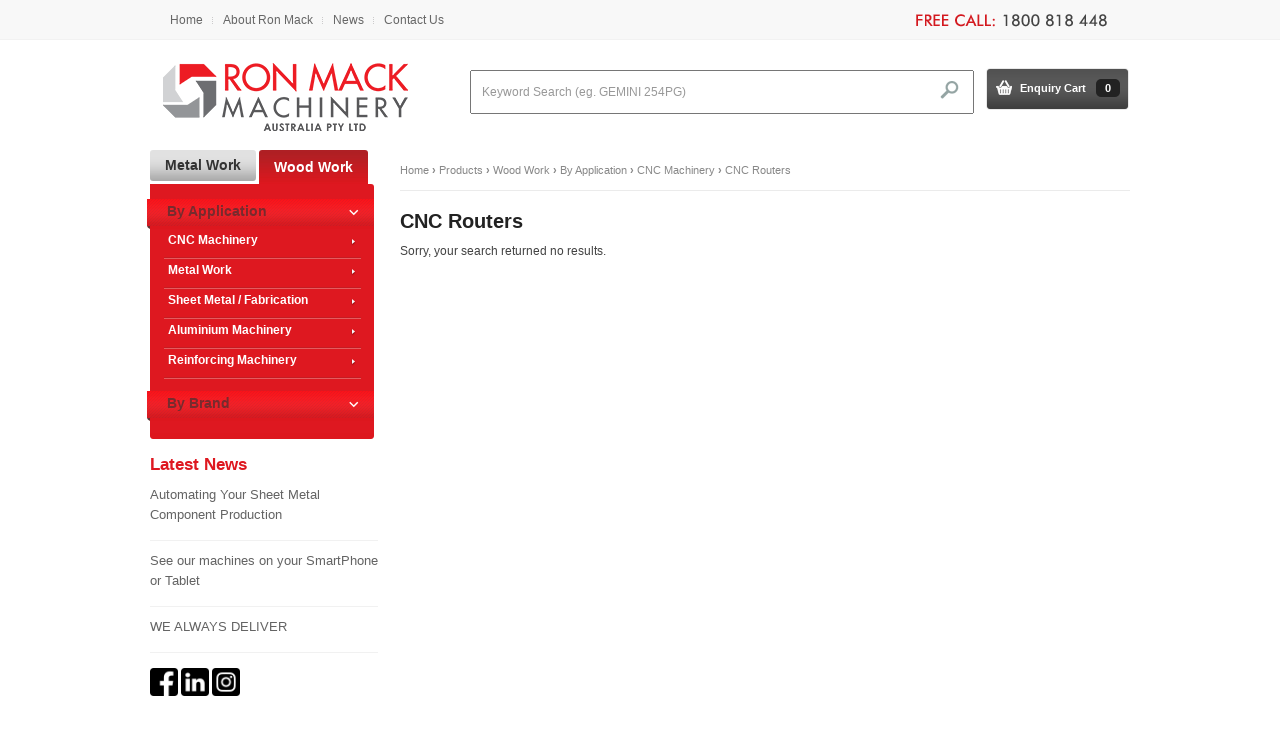

--- FILE ---
content_type: text/html; charset=iso-8859-1
request_url: https://www.ronmack.com.au/products/wood-work/by-application/cnc-machinery/cnc-routers/default.aspx
body_size: 17359
content:


<!doctype html>
<!--[if lt IE 7 ]> <html lang="en" class="no-js ie6"> <![endif]-->
<!--[if IE 7 ]>    <html lang="en" class="no-js ie7"> <![endif]-->
<!--[if IE 8 ]>    <html lang="en" class="no-js ie8"> <![endif]-->
<!--[if IE 9 ]>    <html lang="en" class="no-js ie9"> <![endif]-->
<!--[if (gt IE 9)|!(IE)]><!--> <html lang="en" class="no-js"> <!--<![endif]-->

<head id="meta"><meta charset="utf-8" /><meta http-equiv="X-UA-Compatible" content="IE=edge,chrome=1" /><title>
	CNC Routers Australia - Ron Mack
</title><meta id="description" name="description" content="Ron Mack Machinery&#39;s range of CNC routers are first in class. Contact us 1800 818 48 or visit our site and check out our wide range of machinery to suit every budget." /><link rel="shortcut icon" href="/sites/ronmackcomau/assets/img/favicon.ico?v=20190816" /><link rel="apple-touch-icon" href="/sites/ronmackcomau/assets/img/apple-touch-icon.png" /><link id="corestyle" href="/sites/ronmackcomau/assets/css/core.css?v=20190816" rel="stylesheet" type="text/css" />

	<script src="/sites/ronmackcomau/assets/js/libs/modernizr-1.7.min.js"></script>
	<script src="//ajax.googleapis.com/ajax/libs/jquery/1.7.1/jquery.min.js"></script>
	<script>!window.jQuery && document.write(unescape('%3Cscript src="/sites/ronmackcomau/assets/js/libs/jquery-1.5.1.min.js"%3E%3C/script%3E'))</script>
    

	<meta name="google-site-verification" content="0om6LFMksva5LXKj-j0-edZrHmCyEcUVzsxgRTqdi2A" />

 
<link href='/sites/ronmackcomau/assets/public/images/favicon.ico' rel='shortcut icon' type='image/x-icon'/></head>

<body>

<form name="frmMain" method="post" action="/products/wood-work/by-application/cnc-machinery/cnc-routers/default.aspx" id="frmMain">
<div>
<input type="hidden" name="__EVENTTARGET" id="__EVENTTARGET" value="" />
<input type="hidden" name="__EVENTARGUMENT" id="__EVENTARGUMENT" value="" />
<input type="hidden" name="__VIEWSTATE" id="__VIEWSTATE" value="[base64]/srsUAAw8cc+Wkc0EzicxCi33+xkTflmM50/xP3ziuZfcX7bUOi8Elq3jIBp6mBEaZDqxDS5mCMIjRqcqWXVec1GP1PRkQWxIL1lhpyJFEdMwOCbhhrHb71BIafEypNbtq6uYxB60zwONczhItybwZTtjEohTdXIDXNm0h3wb3oV5IYQd07WSW6DCrDDK8ui8YkWIxfUrNJcTjg5eXAfmlCot/qIZwl1jhTg5Sd+T/utNKnIYV3tgYp9uYUhHgGzwe1y2DlEJTjOxYZKn/EzvQ1syDPh61KD8bOlLEKl9/jvov2V9Ll0OY0Qnz9xV9YRsFF452pNIVEhJe4t/I7D3J0N9NtGRzi/SUD0gz80X2tnME/IrD3EL2b7dmKy0Un/s8tg9LrRGISNE0dZD8QUOABSj6kS31tzO1tG5GBqJ4XCKuYFmTdgzwyOdAJkFiYjbAOzrANpJ7p59NvPHwDh/VfLg0sgGu8esGSYzGRQjkReH/[base64]/uux/FJXd81oskTL71Le42cHJ5KN7w53TQHhKrM83wL4WsWLgsZSmgLaZ8akX+ADNxbFQCWnnLV//7x2pPU1k4PwqGu3YLhQn7sK8+ozVxVOoTj2rnuy6H5173VXXEvFbuA/YmPu2rEAuU996C1q6CYXnuVQeJSDq7gcMVJvLmPZLHr/g89GyLlboq5h8+E7K67Mazco+gL4fIynXHOGHZZxhqKxVcKzGpdUofUCb+BCcWlBZAcJni5xH7wltzIrV+73I9VVaaY8JfbexE5fIxoGO2gMytdERgw86AvXJNaC56yEY/Ch2zRt6NoeZTKKAIzWt2XfLfw7cGRwBi1q0x4wrIr3CYlYN9NYL6Lo7ToUbWaJRnNS543CPPkP6+LSZKeREh5X5AyfjQoBMahaPeSBjSudLK13m290ePySQZpNFxhUt1ZsU6MDgR1iK6zJbW+TkkYg6wCtGPxUfGuXXVSHDS46HJ41l2c2rt3VhUwDGx6cWuMb/ShUm9fDWOleSXLMAEeHNJ3hrQwMAWebOlv4pxwMlLK30jl1IDZG58fVfnQ2/SyMFbNfW7x9aQbXAviXhWscjJA864gd4shNcqP13QU2i80r3r33SRxSbmyjK7fPLMqtIRdzP6H0IRtpJPrzZeLRzNrR0zgeK5bfiQAuKMbBOxftqB7QgwWBAQ1kGO8NwVJj5GniaJd+Fw8x8l7t8Yzas9WMfg8tMyMXIYm9FOCkDyHVOR9v/G5P1NnzyN5wBhL2aV+ET1c+m2KS84Qa9GyvCvOFNM4OURbCklPTZV79IiXQERqpbdq8phMCCgFMqq66FmqwHICk79oqlYlY1jspeYyvyEA1mh9O4rJH6wdcnAv2jzkTfKatQrcTFsStHBBOBb0G0qxkJn2UoxXtojl/Pwv4ZeqhZZSzyloJQzL/5fPYK2GiNTwscb2i+ukJxp91OzPHyfCH5Gp+s1ivDfPouZK5jCpDxpBUZeARttBTvFyotQcG+nTGX6SWDEvKD1/nc++/kPQSsDeCUp8vP4j/bGafKIyPYr95qsd4xhf/9zoJjTHSBe6+JH+8U+leuhSVkeozmql+M1ij/eYs6a2PAHcC9J0MY0l9uHMo4a86uRNrio6gD7g4UqMNItwTREG7TB5DxwckuvgTZTc0oT/eef6cBd2i/[base64]/kZA0lIufaQVE/nfM4ArHfU980+FgbyrERKc0yELj7EFhZdfr82+ZNtqJlgYR/[base64]/wem4NcXK+OinlA9VIakP3Esm0aCglsbo6AHiUQuNY7u+zInitr9slVmNeQAOOfUtSbhmXWSVV/0mPq4PDBmf11RG8li52PoRMP9vRIk4Ls4bVpP66lh6gIRGnqIYHGLOtw4YxnHaWGzolYlr6uGqfoYSahwJCz1NLz/jOTgEG3xpO3Fzn+p8UK3AK1facGsvcENxJQM92xS/tJ4C8VBn0znO/JOOSgPADnjiX14bt4G8LJwI64YY6DvhohJEa5TkJoRDKpSN9QcKh0Ptm1yboggdG3iKnOC2fuLDFK3jXIqF12UL8g3h7teXBGmADlfBxGdM5LZ1NkrA1OyIz4pcpKGAYFkA2PWipcdSWcUfJ3LEvJmX8dS4u7jVyH/ltPGc/[base64]/PYMO6K0+VWZN6+gFtxC8PL7KjL9TKaaW2pH/E5CRK6WyN2AZsqr+IevUF8WFgJ6MPbxTa63fCAAeSdoX3oDPKHl2ro4MF9HurLnCO3VlFQx7FLbVGzAZsIrd/JZmLxexZhf534skrKu7ZvHLueQsbP/rte5VHVGiKc5su/TkR/AUv4hliC7r/fVAMlHVb/V4OhLIbC1C9J8cHIkTeg2lWbC6NQ1Mh0veELQWjaDgSe2OwgdUDNZQSdPUdw+hKbc9O4oSHeJ4UxQNP20l+4mafTeybvX9DsmvGRoLCmVJRRibjYIdet9S9Gj4sYWGf/HINrRhKHw7ZDcXJ1jR7UPvCKuMmaZFw04gIXXvZo/vqO5Qvp7nFMC4kbMquxFliDKbCE0f31x5PGEqPWHWIst6EvFzoG49NIf56xEo9KBDBwGFDbTrLRmg88pynml5L/DBzZzn8tuqB9XkQGKOpEmBfoijPbERrcN2HnPf2z1Gb+RGXxFvSAuDp2gNY3+DnErBkdOgsIqP/hyYPOZOPk/nMJ9Mdt1nMraNlKuX5nnbgKhTA11/hTZc7aQTFPUDiZN4Q88kT2uXa4WrBid4aUYigXB47JIeddAfprX/HoMjJgPkb5OWqJuaoZxbiMUY5tZKuklSW9Jrlm9UrZtTGuxoGX6S3OBOzO/oMaAHIaIgFTJjqKLHuEJy86838sgjXqN/r9sCBiUa7uW/lGlPNFXnkf72aaDJnQKdKflsnaLZWf/WW/Zp4sPB5sCnZVKp8fSaUbDwfP8JLPfhvlb9tmE5aFZHMqpA8BK8YkJ540HNyMOk6zRiZj9CFFIneU9pHIukoMGaH84k+5HeKe35ZE/7gCJ6ookX0mEFvrATSN5K9U552T01xguvIPiil/597Bcu9VL2AQxgKlh5MfuZJBQ/36vItdIzQk+IoV/fOMqZPF8vR3tPHT3MGwdczj5JSXrs9rAR0CWUlZvNC6mUNCNm1ZywM8k7/rr35ktgJea4q0GKlcKdmIeLVlcG8wWHloNC3BryhEAXOw65kpAqr0JA1ivH3W99841paPI6vkBeT+m5R103C40BG63r2A6MjHbbuwEhhfDKDUWVH2m3MxF4+n64fi1BbByYdw5u+PuqhmkJz/[base64]/BN9CBI4EgQTUoqZAm0/rOdNOqKLrXHalCGohwjpcUcKWRfbCo1PsWyHkso3RznnWNefehIFhFdhD1ABfuRZIFFu/QCDDNgzhKqzDKrqyODrJR1jBuRFhPL0+50CjnYGpHyhjHb07ZUkNwgEZB+jQ3y0UKntrgoLtKI5X/Hl+AYSZ4Uan1/Ef3T9iH/ORgYIq3Qt3SmrtjTCh+GrCt0WakAQqy22pVqYIEB32JHI7dcJfuGzjYQn0JJQ+Hs4iJ2SEs2FMUBfcYRy6081Vk3UxCtAHros56mRQz+ibsV97JACTFRIBINAlEPLC0V8rs4UsTrj4etjg5obzCO/HY1om0eabNFjgOFsAMld1lQXUM8mniZ6KroBcbTFUx5BisKY+s2q+xovv0C96jebIcvJrRtqGBBUW9HmJiFTgHVno8uu7RvrRK07kEkbt9TGLYc7K99Dbf2iu89hfKAIPzPSeq3ZLgAGvego5qduwd4uoB5Jxpw05iGdM1SM9pRGjRYqW3cE/3oAS68rInJnRMAbIgUk9mwVIAHRIdYFTarEkUKH+mLMKdfycc14JvuFSH8bs+Jx8/ClURBU73ABXpAc6B7AU8ZzP18Fda5i6qp/B661CHw7pSJ7n2yxZh3aF2/4uEmHD5/WNWQXLgpHZj717YVBj1O7ZUyyY++I9oKwX+6PNExRW2dgWcHSubQesjvRqVx5XehR7QuHpQRCh55U8YNEPVFoX8hNweT/qnLzkrfoNevhiha+QYkWte/sMfsVAn1Hy6Aeltx9l/mjVobObm1P+9kPa4PQ3jLAKrl+nc0hdbcOKuo3OYQnOFALQlMnrVWcTozBcO8M/NyiDq6p7TK8Q99tIMbcSETewkUzmAY4F42Fmh0GQCfZg6CvLD8r6a4h/r0SBHJrBDKw0aP1aAwBXmCaeAww7CZEOdaidYw+O4hoVbHgJzCNweCLPk/BIEMMiSnA0ZFqaCxqaAdHGnzB4ojC5psIw0lnz/W+qKVyo0xtgIlDlZy6Z/GzrcYuw/VYv8ZhLoxRzUN2X+KCjXWtKIkldlmE2GMm7OrCpNiE4k5MFWTVyYXLzVaKedJZiI/Uk45pLhMeNfqCzFUvHTP4WRD7zntuSYM+/sUfTLHvhmABg/sVeDs2Y0X+1nJywo6JFkG6iOYButTc8N28rlq9zPUsUMVOyA1liWrqAb2o/O40PBIcJR1pKBdaKvWi71UnwDswzNwbQaJQ+YUF4i1oJuYEYHVBAZGwQIz1JIBkGw326VPZBKTFSyOnx4u+o7ZYbUrMLSMNZDt0xzi1IOFWxp5X9E10SL5VukjUSmcR7SLRzx2ZMfa/I1uHbspJY9FI/pZKwafXFsA7R36bWzSKDS3GbGpCCA7sjfqfftx+edV8OHDi2nE5MKLIg8DRCvycPf9Qd36Y7rT78VVIWG8cIjg4r4NbvRpmxB9k6UU0vvv0vnzM6AhR/[base64]/B/yK8BXtr/T7C+jEtMd4MqHZfZjTslBGwxdPKEf8GJ7/PR97nVlNDC/QD1khvIGlrt7qn5yE43WyuDUQbQKVAKSptfU2TQVGhr3TJyanqSf+ChPAj/KKmcQZKWIExvpDdmH0BHuJFdMqVh5RyYvTDpPs0AiW78KQ2UtlS+13mAjxNbXFOtjdqBAujIW4l9cP3PzO+ox6qrlkOQCPBQqhzS2JPB7i0WnLw8lxVQ7egPFqJR3LUp9JksCBvefd93yRAL3SQD18Mp7Sg8L0c189JrCJBbcQxWHLLRKA/nuH83S2rw/NLPzw7gQUtE6qk9+ZeyRymuGcgoVX1+TYucovcIuM/bc6Plv0GDRXH+1Xv5Jl38HtMepeALAlv7lwkngmdHKPWT8pN8b2Fra6Icypxmff87DiVx6OJ//nAV2R+8Gdq/zRdxtVpoIc31kUkbhDAOXNSdfkGZuS8HVZPBE90V2H2ITt5TnXAqo1cqE01IaW+3n4FBwDJiY2b8r4QH0O43D2wmLyqJWUCa0SujErU6H9JMyeF1twFmMkIdGgjqsiAk/NrJdsh/O6rgDXulRW0sHJ8nJiR+E1eHWWfwBpG3EDMnzxjyPsZuNUd9UkH72EgNydmJqsnVknwStzhW8pKDKH18wFCV7qWLgBPBD4FX8MrvWZfUCCTLkVugdvyksHQCptO5k8ZtOjyT6S5ba8m/ypKMyhTzk6fLeZzJnAVRMsKoa1CtnqhTx/ILxwQkpfT7O5EL2k/Ns4sU+2K4ONrksb4xxygarJHxOcfjUGk7VOseU7BGfTShh62e2X6RUmIKwUq07w5pXGwa66j+DudqZX86+rHEefj3YbEoU5ZmhQ2A/DqSWfSIhdfdv+Gy7Y3su01UvWOdNYdY3y8tv8GXa97cJ1DJkyaDOmRhltG8xn4Kkqo6+sh6/MEaKzSDCb5Yb9/7x16pigVwzv2j0+yNdFJ9/bmpH+TTfX3ibxLiTar9cHwQzFpRdgsU7+R2L3MUfuDC7V3qbdWuUpOG9lngjBq+n+CqwArccmCk6WpZ1NaGgfHByvAhrkg9VdaFtbQRe0X/5G59rTLu8u+QjVQnYKmkuRh9+/3ZxpHdP5Lymxwv2blbGK6NBSJbyKA6t/VNmgToqPCMg3zZ7+B4CRy77+dSawjosszETZ411HGD/OVjHDgGYQTu0wnLJ44R914Dzg1xz2s5bkrI1Kw3cNjmEMDRl+PI58wXPD6NuobjIVxgaUaz7wkN2+LyzwvJx9vqRB6nu7HDfHIZuL7ocKLq3wj8I3iiWNDHDUEbXEWxfi4f2AOlObwJ91BpDMKba+FPgqwWskKxCgCfJH00Eh7SMUifkoXL59IzYDLrl8jeunVJMdx/OqZQ4PDlxUqZuiewSExj+IM821ojG5/JW0Dcd86Q5mzJTF6t/9HHiaVZ3IiWyiv5jfJglS9UkTG+nKSU3gFZ2Ip0yH6vQ5tVSyJozALgl0NZPUO4qlqLYI9JROyszCBhM/l7rNeNG5nB8bt87CvLC9efMGgGn3IUqcXHajERYm7B23AoT+qDih0hKmjkR2uJxtQGTy3QZI8JKhY1v9D/BRHbx5CjULxp+tJwNNN8qnfglVIDy8cs+Tq6QbOty5XOQmB3FF9SrcNB3XiNrNgu9Qgwih5/2GJml/0idLm9NDe7EM/h53Q3cmiaWJxlz6wm/pkae9srrg==" />
</div>

<script type="text/javascript">
//<![CDATA[
var theForm = document.forms['frmMain'];
function __doPostBack(eventTarget, eventArgument) {
    if (!theForm.onsubmit || (theForm.onsubmit() != false)) {
        theForm.__EVENTTARGET.value = eventTarget;
        theForm.__EVENTARGUMENT.value = eventArgument;
        theForm.submit();
    }
}
//]]>
</script>


<script src="/WebResource.axd?d=nC97ivGpjwNIk8SV1X4KdzZrcwUraCD8rElC7cYut6GRl_skzxUU_Zb0Vev5VL03AL364EzrSFn9_qBL4I0TQ1bD9TQ1&amp;t=638568892745067788" type="text/javascript"></script>


<script src="/components/webpages/scripts/SiteSearch.js?v=v5.51.1.41" type="text/javascript"></script>
<script type="text/javascript">
//<![CDATA[

$(document).ready(function() {
    MintoxJS.WebPages.SiteSearch.initialize('/site-search/default.aspx', 'sitesearch_pnlSiteSearch', 'sitesearch_search', 'sitesearch_submit', 'Keyword Search (eg. GEMINI 254PG)');
});
//]]>
</script>

<script src="/ScriptResource.axd?d=-YjzXC1x35D--6UTu_ZcUzjQNVnLX0bD3QW7rJMQG6pz49bCqYrGMv4jn8IWUBlvAIxcHemx-NVwT52fi6y9whmfjun9qQrSY9V19x5VIFOE1ARFHA3TNyfyRGofbi0LPwbFIADyDVSD1ctgmmBLN1lZ1NiI5qEe-6J-pYRNmZW1uUfV0&amp;t=ffffffffc820c398" type="text/javascript"></script>
<script src="/ScriptResource.axd?d=9FLyyyrIkcnRKQ3EDQPnmPiGIqSV1K_RMBNy5kcqQSzCKWkbRMJOMifghHo6MLoSwSuc8p5sQA3_hpAei17eeBP2s4zwUK_Xpo3wK_VmsBEFnbcfjtOJ2S2JHFVt8dgtSSPGXN_O4CkaiEpcZbYX4jcPe1SOXKyHvMnysfTE7SXgZzQX0&amp;t=ffffffffc820c398" type="text/javascript"></script>
<div>

	<input type="hidden" name="__VIEWSTATEGENERATOR" id="__VIEWSTATEGENERATOR" value="65AF17FC" />
	<input type="hidden" name="__VIEWSTATEENCRYPTED" id="__VIEWSTATEENCRYPTED" value="" />
	<input type="hidden" name="__EVENTVALIDATION" id="__EVENTVALIDATION" value="9jjbV7qMWQnIAgqhxhbJb66dfXFGBn46JnebW0McITRTU8n8XVDZR0mmT+ai9e17fTBRucCzkVZZ3NW67i3XSFpb1K/Df6nTfiBtSxBPBR2VvnqpiIV+flTO3HZQTWgiMcOWlkqioC1vz9sfPsIrNxPonos=" />
</div>
<script type="text/javascript">
//<![CDATA[
Sys.WebForms.PageRequestManager._initialize('scmMain', 'frmMain', ['tctl07$updPanel','','tcontentControl$ctl00$upProducts',''], ['scmMain',''], [], 90, '');
//]]>
</script>
<input type="hidden" name="scmMain" id="scmMain" />
<script type="text/javascript">
//<![CDATA[
Sys.Application.setServerId("scmMain", "scmMain");
Sys.Application._enableHistoryInScriptManager();
//]]>
</script>

<span><a id="top"></a></span>


<div id="container">

	<header>

		<nav role="primary" id="main-nav">
			<ul class="menulist" id="listMenuRoot"><li><a href="/">Home</a></li><li><a href="/about-ron-mack/default.aspx">About Ron Mack</a></li><li><a href="/news/default.aspx">News</a></li><li><a href="/contact-us/default.aspx">Contact Us</a></li></ul>

		</nav>

		<div id="freecall" class="ir png_bg">Free call: 1800 818 448</div>

		<div id="logo"><a href="/" class="ir png_bg"><img src="/Sites/ronmackcomau/assets/img/logo_ron_mack.gif" alt="Ron Mack Machinery" width="220" height="60" /></a></div>
		<div class="site-search png_bg">
			

<fieldset>
    <legend>Search</legend>
    <div id="sitesearch_pnlSiteSearch">
	
        <input name="sitesearch$search" type="text" value="Keyword Search (eg. GEMINI 254PG)" id="sitesearch_search" tabindex="1" class="textfield" />
        <input type="submit" name="sitesearch$submit" value="Search" id="sitesearch_submit" class="button" />
    
</div>
</fieldset>

		</div>
        
        <div id="cart">
        	
    <div class="cart-preview">    
        <div id="ctl07_updPanel">
	
              
            <div><p><a href='/cart/default.aspx'>Enquiry Cart <span class='amount'>0</span></a></p></div>
        
</div>
    </div>

			
		</div>
        


	</header>

	

	<div id='main' class='clearfix'>

		<div id="column1">

			

			<div class="pg_content clearfix">
            	
                
				
                

<div class="breadcrumbs" itemprop="breadcrumb">

	<a href="/">Home</a> 
	<strong>&rsaquo;</strong>
	 <span>Products</span>
	<strong>&rsaquo;</strong>
	<a href="/products/wood-work/default.aspx">Wood Work</a> 
	<strong>&rsaquo;</strong>
	<a href="/products/wood-work/by-application/default.aspx">By Application</a> 
	<strong>&rsaquo;</strong>
	<a href="/products/wood-work/by-application/cnc-machinery/default.aspx">CNC Machinery</a> 
	<strong>&rsaquo;</strong>
	<a href="/products/wood-work/by-application/cnc-machinery/cnc-routers/default.aspx">CNC Routers</a> 
	
</div>
                <div class="mainContent">
					
<script type="text/javascript">
    $(function() {
        $('<div class="updating" style="display:none;"><img src="/assets/images/throbber.gif">Updating Products... <br>Please Wait.</div>')
        .prependTo('.productGrid');
    });
</script>


<script type="text/javascript">

    function openWindow(url) {
        var params = 'width=' + 850;
        params += ', height=' + 600;
        params += ', top=0, left=0'
        params += ', fullscreen=no,resizable=no,status=no,location=no,menubar=no,menu=0';
        params += ',scrollbars=' + 'no';

        window.open(url + '/images', 'additionalImages', params);
    }

    $(document).ready(function() {
        $('input[id$="chkCheckToEnquiry"]').click(function(evt) {
            if($(this).is(':checked')) {
                $(this).parent().next().children('[id$=txtQuantity]').val('1');
            }
            else {
                $(this).parent().next().children('[id$=txtQuantity]').val('0');
            }
        });
    });
    
    
                    
</script>

<div class="shop">
    
    
    
    
    
    <div id="contentControl_ctl00_dcCategoryDescription">
	<h1>CNC Routers</h1>
</div>
    
    
    <div class="paging pagingTop">
        
    </div>
    <div id="contentControl_ctl00_upProducts">
	
            <div class="product">
            
                    <div class="emptyProductRow">Sorry, your search returned no results.</div>

                    
                
            </div>
        
</div>
    <div class="paging pagingBtm">
        
    </div>
</div>

                </div>

			</div>

			
			<div class="social clearfix">
				<!--<div class="twitter" style="float: right; padding: 10px 0pt 0pt;display:none;">
	<a class="twitter-share-button" data-count="none" href="http://twitter.com/share">Tweet</a><script type="text/javascript" src="http://platform.twitter.com/widgets.js"></script></div>-->
<div id="fb-root">
	&nbsp;</div>
<script src="http://connect.facebook.net/en_US/all.js#appId=198923170154367&amp;xfbml=1"></script><fb:like font="arial" href="http://www.ronmack.com.au" send="true" show_faces="false" width="450"></fb:like> 				
			</div>

		</div>

		<div id="column2">
        <div  style="position:relative; left:-3px;">
        	<div class="clearnOut">
                <ul class="categoryNavCtl">
                    <li>
                        <a class="ctlMetal">Metal Work</a></li>
                    <li>
                        <a class="ctlWood">Wood Work</a></li>
                </ul>
            </div>
            <div style="clear:both; position:relative; ">
            <div class="mentalNav clearnOut catNav">
				<div>
	<ul class="productlistmenu" id="metalMenuApplication"><li><a class="sub" href="/products/metal-work/by-application/default.aspx">By Application</a><ul><li><a class="sub" href="/products/metal-work/by-application/cnc-machinery/default.aspx">CNC Machinery</a><ul><li><a href="/products/metal-work/by-application/cnc-machinery/cnc-beam-line/default.aspx">CNC Beam Line</a></li><li><a class="sub" href="/products/metal-work/by-application/cnc-machinery/cnc-boring/default.aspx">CNC Boring</a><ul><li><a href="/products/metal-work/by-application/cnc-machinery/cnc-boring/horizontal-borers/default.aspx">Horizontal Borers</a></li><li><a href="/products/metal-work/by-application/cnc-machinery/cnc-boring/vertical-lathe-borer/default.aspx">Vertical Lathe / Borer</a></li></ul></li><li><a class="sub" href="/products/metal-work/by-application/cnc-machinery/cnc-lathes/default.aspx">CNC Lathes</a><ul><li><a href="/products/metal-work/by-application/cnc-machinery/cnc-lathes/flat-bed-lathes/default.aspx">Flat Bed Lathes</a></li><li><a href="/products/metal-work/by-application/cnc-machinery/cnc-lathes/large-spindle-bore/default.aspx">Large Spindle Bore</a></li><li><a href="/products/metal-work/by-application/cnc-machinery/cnc-lathes/slant-bed-lathes/default.aspx">Slant Bed Lathes</a></li><li><a href="/products/metal-work/by-application/cnc-machinery/cnc-lathes/swiss-lathes/default.aspx">Swiss Lathes</a></li><li><a href="/products/metal-work/by-application/cnc-machinery/cnc-lathes/vertical-lathes/default.aspx">Vertical Lathes</a></li></ul></li><li><a href="/products/metal-work/by-application/cnc-machinery/cnc-lasers/default.aspx">CNC Lasers</a></li><li><a class="sub" href="/products/metal-work/by-application/cnc-machinery/cnc-milling/default.aspx">CNC Milling</a><ul><li><a href="/products/metal-work/by-application/cnc-machinery/cnc-milling/double-column-gantry/default.aspx">Double Column / Gantry</a></li><li><a href="/products/metal-work/by-application/cnc-machinery/cnc-milling/horizontal/default.aspx">Horizontal</a></li><li><a href="/products/metal-work/by-application/cnc-machinery/cnc-milling/vertical/default.aspx">Vertical</a></li><li><a href="/products/metal-work/by-application/cnc-machinery/cnc-milling/5-axis/default.aspx">5 Axis</a></li></ul></li><li><a href="/products/metal-work/by-application/cnc-machinery/cnc-pressbrakes/default.aspx">CNC Pressbrakes</a></li><li><a href="/products/metal-work/by-application/cnc-machinery/cnc-plasmas/default.aspx">CNC Plasmas</a></li><li><a href="/products/metal-work/by-application/cnc-machinery/cnc-welding/default.aspx">CNC Welding</a></li><li><a href="/products/metal-work/by-application/cnc-machinery/cnc-wirecut/default.aspx">CNC Wirecut</a></li></ul></li><li><a class="sub" href="/products/metal-work/by-application/metal-work/default.aspx">Metal Work</a><ul><li><a class="sub" href="/products/metal-work/by-application/metal-work/bandsaw/default.aspx">Bandsaw</a><ul><li><a href="/products/metal-work/by-application/metal-work/bandsaw/automatic/default.aspx">Automatic</a></li><li><a href="/products/metal-work/by-application/metal-work/bandsaw/horizontal/default.aspx">Horizontal</a></li><li><a href="/products/metal-work/by-application/metal-work/bandsaw/mitre/default.aspx">Mitre</a></li><li><a href="/products/metal-work/by-application/metal-work/bandsaw/vertical/default.aspx">Vertical</a></li></ul></li><li><a href="/products/metal-work/by-application/metal-work/grinders/default.aspx">Grinders</a></li><li><a href="/products/metal-work/by-application/metal-work/horizontal-boring-machines/default.aspx">Horizontal Boring Machines</a></li><li><a href="/products/metal-work/by-application/metal-work/lathes/default.aspx">Lathes</a></li><li><a href="/products/metal-work/by-application/metal-work/milling-machines/default.aspx">Milling Machines</a></li><li><a href="/products/metal-work/by-application/metal-work/turret-mills/default.aspx">Turret Mills</a></li></ul></li><li><a class="sub" href="/products/metal-work/by-application/sheet-metal-fabrication/default.aspx">Sheet Metal / Fabrication</a><ul><li><a href="/products/metal-work/by-application/sheet-metal-fabrication/beam-rotator/default.aspx">Beam Rotator</a></li><li><a href="/products/metal-work/by-application/sheet-metal-fabrication/de-burring-finishing/default.aspx">De-Burring / Finishing</a></li><li><a href="/products/metal-work/by-application/sheet-metal-fabrication/guillotines/default.aspx">Guillotines</a></li><li><a href="/products/metal-work/by-application/sheet-metal-fabrication/laser/default.aspx">Laser</a></li><li><a href="/products/metal-work/by-application/sheet-metal-fabrication/marking-systems/default.aspx">Marking Systems</a></li><li><a href="/products/metal-work/by-application/sheet-metal-fabrication/pressbrakes/default.aspx">Pressbrakes</a></li><li><a href="/products/metal-work/by-application/sheet-metal-fabrication/plasma/default.aspx">Plasma</a></li><li><a href="/products/metal-work/by-application/sheet-metal-fabrication/plate-rolls/default.aspx">Plate Rolls</a></li><li><a href="/products/metal-work/by-application/sheet-metal-fabrication/section-angle-rolls/default.aspx">Section / Angle Rolls</a></li><li><a href="/products/metal-work/by-application/sheet-metal-fabrication/turret-punch-press/default.aspx">Turret Punch Press</a></li><li><a href="/products/metal-work/by-application/sheet-metal-fabrication/tube-pipe-benders/default.aspx">Tube & Pipe Benders</a></li></ul></li><li><a class="sub" href="/products/metal-work/by-application/aluminium-machinery/default.aspx">Aluminium Machinery</a><ul><li><a href="/products/metal-work/by-application/aluminium-machinery/aluminium-cutting-saw/default.aspx">Aluminium Cutting Saw</a></li><li><a href="/products/metal-work/by-application/aluminium-machinery/length-measuring/default.aspx">Length Measuring</a></li><li><a href="/products/metal-work/by-application/aluminium-machinery/machining-centre/default.aspx">Machining Centre</a></li><li><a href="/products/metal-work/by-application/aluminium-machinery/mitre-saws/default.aspx">Mitre Saws</a></li></ul></li><li><a class="sub" href="/products/metal-work/by-application/reinforcing-machinery/default.aspx">Reinforcing Machinery</a><ul><li><a href="/products/metal-work/by-application/reinforcing-machinery/benders/default.aspx">Benders</a></li><li><a href="/products/metal-work/by-application/reinforcing-machinery/cutters/default.aspx">Cutters</a></li></ul></li></ul></li></ul>

</div>
<div>
	<ul class="productlistmenu" id="metalMenuBrand"><li><a class="sub" href="/products/metal-work/by-brand/default.aspx">By Brand</a><ul><li><a href="/products/metal-work/by-brand/acra/default.aspx">Acra</a></li><li><a href="/products/metal-work/by-brand/akyapak/default.aspx">Akyapak</a></li><li><a href="/products/metal-work/by-brand/akbend/default.aspx">AKBEND</a></li><li><a href="/products/metal-work/by-brand/bendmak/default.aspx">Bendmak</a></li><li><a href="/products/metal-work/by-brand/cosen/default.aspx">Cosen</a></li><li><a href="/products/metal-work/by-brand/ermaksan/default.aspx">Ermaksan</a></li><li><a href="/products/metal-work/by-brand/fast-rotator/default.aspx">Fast Rotator</a></li><li><a href="/products/metal-work/by-brand/goodway/default.aspx">Goodway</a></li><li><a href="/products/metal-work/by-brand/hidrogarne/default.aspx">Hidrogarne</a></li><li><a href="/products/metal-work/by-brand/jih/default.aspx">JIH</a></li><li><a href="/products/metal-work/by-brand/kingston/default.aspx">Kingston</a></li><li><a href="/products/metal-work/by-brand/madison/default.aspx">Madison</a></li><li><a href="/products/metal-work/by-brand/mitseiki/default.aspx">Mitseiki</a></li><li><a href="/products/metal-work/by-brand/romac/default.aspx">Romac</a></li><li><a href="/products/metal-work/by-brand/sic-marking/default.aspx">SIC Marking</a></li><li><a href="/products/metal-work/by-brand/smartech/default.aspx">Smartech</a></li><li><a href="/products/metal-work/by-brand/speeder/default.aspx">Speeder</a></li><li><a href="/products/metal-work/by-brand/tecmor/default.aspx">Tecmor</a></li><li><a href="/products/metal-work/by-brand/wheelabrator/default.aspx">Wheelabrator</a></li></ul></li></ul>

</div>

            </div><!--metal nav-->
            <div class="woodNav clearnOut catNav" style="display:none;">
            	<div>
	<ul class="productlistmenu" id="woodMenuApplication"><li><a class="sub" href="/products/wood-work/by-application/default.aspx">By Application</a><ul><li><a class="sub" href="/products/wood-work/by-application/flat-panel-machines/default.aspx">Flat Panel Machines</a><ul><li><a href="/products/wood-work/by-application/flat-panel-machines/edge-banders/default.aspx">Edge Banders</a></li><li><a href="/products/wood-work/by-application/flat-panel-machines/sliding-table-panel-saws/default.aspx">Sliding Table Panel Saws</a></li><li><a href="/products/wood-work/by-application/flat-panel-machines/vacuum-presses/default.aspx">Vacuum Presses</a></li><li><a href="/products/wood-work/by-application/flat-panel-machines/cnc-machines/default.aspx">CNC Machines</a></li></ul></li><li><a class="sub" href="/products/wood-work/by-application/fume-dust-collection/default.aspx">Fume & Dust Collection</a><ul><li><a href="/products/wood-work/by-application/fume-dust-collection/dust-collectors/default.aspx">Dust Collectors</a></li></ul></li><li><a class="sub" href="/products/wood-work/by-application/solid-timber/default.aspx">Solid Timber</a><ul><li><a href="/products/wood-work/by-application/solid-timber/bandsaw-resaw/default.aspx">Bandsaw - Resaw</a></li><li><a href="/products/wood-work/by-application/solid-timber/bandsaw-vertical/default.aspx">Bandsaw - Vertical</a></li><li><a href="/products/wood-work/by-application/solid-timber/combination-machines/default.aspx">Combination Machines</a></li><li><a href="/products/wood-work/by-application/solid-timber/four-side-planer-moulders/default.aspx">Four Side Planer / Moulders</a></li><li><a href="/products/wood-work/by-application/solid-timber/mitre-saw/default.aspx">Mitre Saw</a></li><li><a href="/products/wood-work/by-application/solid-timber/mortisers/default.aspx">Mortisers</a></li><li><a href="/products/wood-work/by-application/solid-timber/optimizing-docking-defect-cutting/default.aspx">Optimizing Docking - Defect Cutting</a></li><li><a href="/products/wood-work/by-application/solid-timber/spindle-moulders/default.aspx">Spindle Moulders</a></li><li><a href="/products/wood-work/by-application/solid-timber/straight-line-multi-rip-saw/default.aspx">Straight Line & Multi-Rip Saw</a></li><li><a href="/products/wood-work/by-application/solid-timber/surface-planers/default.aspx">Surface Planers</a></li><li><a href="/products/wood-work/by-application/solid-timber/thicknessers/default.aspx">Thicknessers</a></li><li><a href="/products/wood-work/by-application/solid-timber/up-stroke-upcut-saw/default.aspx">Up Stroke-Upcut Saw</a></li></ul></li></ul></li></ul>

</div>
<div>
	<ul class="productlistmenu" id="woodMenuBrand"></ul>

</div>

            </div><!--wood nav-->
            </div>
            <div class="bottomCategory"></div>
            </div>
			

			<h2>
	Latest News</h2>
<div>
	
<div class="news">
    <div class="paging pagingTop">
        
        
    </div>
    
            
            <article class="item category-latest-news" itemtype="http://schema.org/Article" itemscope="">
                
                <div class="txt">
                    
                        <h3>
                            <a href="/news/article/21052013-116/automating-your-sheet-metal-component-production.aspx" id="pnl_latestnews_MintoxPlaceHolder_1_ListingTemplate1_lvNews_ctrl0_aHeadline2" itemprop="url mainEntityOfPage" title="Automating Your Sheet Metal Component Production">
                                <span itemprop="name headline">Automating Your Sheet Metal Component Production</span>
                            </a>
                        </h3>
                    
                    <div class="meta clearfix">
                        

                        
                        
                    </div>
                    
                    
                    
<div class="category-data">
    <strong>Category:</strong>
    <a href= '/news/category/latest-news/default.aspx' class= 'category-latest-news' >Latest News</a>
</div>

                    <div class="more-info">
                        
                        
                    </div>
                </div>
            </article>
        
            <article class="item category-latest-news" itemtype="http://schema.org/Article" itemscope="">
                
                <div class="txt">
                    
                        <h3>
                            <a href="/news/article/19042013-116/see-our-machines-on-your-smartphone-or-tablet.aspx" id="pnl_latestnews_MintoxPlaceHolder_1_ListingTemplate1_lvNews_ctrl1_aHeadline2" itemprop="url mainEntityOfPage" title="See our machines on your SmartPhone or Tablet">
                                <span itemprop="name headline">See our machines on your SmartPhone or Tablet</span>
                            </a>
                        </h3>
                    
                    <div class="meta clearfix">
                        

                        
                        
                    </div>
                    
                    
                    
<div class="category-data">
    <strong>Category:</strong>
    <a href= '/news/category/latest-news/default.aspx' class= 'category-latest-news' >Latest News</a>
</div>

                    <div class="more-info">
                        
                        
                    </div>
                </div>
            </article>
        
            <article class="item category-latest-news" itemtype="http://schema.org/Article" itemscope="">
                
                <div class="txt">
                    
                        <h3>
                            <a href="/news/article/28082012-116/we-always-deliver.aspx" id="pnl_latestnews_MintoxPlaceHolder_1_ListingTemplate1_lvNews_ctrl2_aHeadline2" itemprop="url mainEntityOfPage" title="WE ALWAYS DELIVER">
                                <span itemprop="name headline">WE ALWAYS DELIVER</span>
                            </a>
                        </h3>
                    
                    <div class="meta clearfix">
                        

                        
                        
                    </div>
                    
                    
                    
<div class="category-data">
    <strong>Category:</strong>
    <a href= '/news/category/latest-news/default.aspx' class= 'category-latest-news' >Latest News</a>
</div>

                    <div class="more-info">
                        
                        
                    </div>
                </div>
            </article>
        
        
    
    <div class="paging pagingBtm">
        
    </div>
</div>

</div>

            
            <table border="0" cellpadding="0" cellspacing="0" style="width: 41%;">
	<tbody>
		<tr>
			<td><a href="https://www.facebook.com/ronmack.machinery/" target="_blank"><img alt="" src="/sites/ronmackcomau/assets/public/Image/Icons/Facebook-Icon-64px.png" style="width: 28px; height: 28px; border-width: 0px; " /></a></td>
			<td><a href="https://www.linkedin.com/in/ron-mack-machinery-7b642012/" target="_blank"><img alt="" src="/sites/ronmackcomau/assets/public/Image/Icons/LinkedIn-Icon-64px.png" style="width: 28px; height: 28px; border-width: 0px; " /></a></td>
			<td><a href="https://www.instagram.com/ron.mack.machinery/" target="_blank"><img alt="" src="/sites/ronmackcomau/assets/public/Image/Icons/Instagram-Icon-64px.png" style="width: 28px; height: 28px; border-width: 0px; " /></a></td>
		</tr>
	</tbody>
</table>

            
            

			
		</div>


	</div>

</div>


<div id="d_grey">
	<footer>		

		<p class="footer-nav">
    <a href="/">Home</a>

    <a href="/about-ron-mack/default.aspx">About Ron Mack</a>

    <a href="/news/default.aspx">News</a>

    <a href="/contact-us/default.aspx">Contact Us</a>

</p>
		<p>&copy; 2025 Ron Mack Machinery. All rights reserved.</p>

		<div class="author">Website by <a href="https://www.clue.com.au" target="_blank">Clue</a> &amp; Powered by <a href="https://www.mintox.com" target="_blank">Mintox</a></div>

	</footer>
</div>





                <script type='text/javascript'>
                    function valChildQuantity(sender, args) {
                        var productid = sender.validationGroup;
                        var productChildQuantity = $('#' + productid + ' :text');
                        var isValid = false;

                        $('#' + productid + ' :text').each(function() {
                            if (!isValid && !isNaN(this.value) && this.value > 0) {
                                isValid = true;
                            }
                        });

                        args.IsValid = isValid;
                    }
                </script>
            
<script type="text/javascript">
//<![CDATA[

$(function () {
    if (typeof Mintox !== 'undefined' && typeof Mintox.Cart !== 'undefined' && typeof Mintox.Cart.setIsListingMode === 'function') {
        Mintox.Cart.setIsListingMode (true);
    }
});

$(function () {
    if (typeof Mintox !== 'undefined' && typeof Mintox.Cart !== 'undefined' && typeof Mintox.Cart.setIsAlwaysAddMode === 'function') {
        Mintox.Cart.setIsAlwaysAddMode (false);
    }
});
//]]>
</script>
</form>



<script src="/sites/ronmackcomau/assets/js/plugins.js"></script>
<script src="/sites/ronmackcomau/assets/js/script.js"></script>

<script>

	// Load the classic theme
	Galleria.loadTheme('/sites/ronmackcomau/assets/js/galleria.classic.min.js');

	// Initialize Galleria
	$('#galleria').galleria();

</script>

<script>
	$(".featureBrand .brandwrap ul").carouFredSel({
	items: 5,
	auto: false,
	scroll: {
	items: 1,
	duration: 600,
	easing: 'easeInOutQuad'
	},
	prev: {button: ".featureBrand .prev"},
	next: {button: ".featureBrand .next"}
	});
</script>


<script>
  (function(i,s,o,g,r,a,m){i['GoogleAnalyticsObject']=r;i[r]=i[r]||function(){
  (i[r].q=i[r].q||[]).push(arguments)},i[r].l=1*new Date();a=s.createElement(o),
  m=s.getElementsByTagName(o)[0];a.async=1;a.src=g;m.parentNode.insertBefore(a,m)
  })(window,document,'script','//www.google-analytics.com/analytics.js','ga');

  ga('create', 'UA-25827413-1', 'ronmack.com.au');
  ga('send', 'pageview');

</script></body>
</html>

<!-- Version 5.51.1.41 -->
<!-- Generated in 0.1410071 seconds -->

--- FILE ---
content_type: text/css
request_url: https://www.ronmack.com.au/sites/ronmackcomau/assets/css/core.css?v=20190816
body_size: 4269
content:
/* file(core.css) */

/* import */
@import url("/sites/ronmackcomau/assets/css/styles.css");
@import url("/sites/ronmackcomau/assets/css/nav.css");
@import url("/sites/ronmackcomau/assets/css/components/search.css");
@import url("/sites/ronmackcomau/assets/css/components/news.css");
@import url("/sites/ronmackcomau/assets/css/components/item-catalogue.css");
@import url("/sites/ronmackcomau/assets/css/components/form-builder.css");
@import url("/sites/ronmackcomau/assets/css/components/shop.css");
@import url("/sites/ronmackcomau/assets/css/check-out.css");




body {background:#fff url(/sites/ronmackcomau/assets/img/body_bg.gif) repeat-x 0 0;}

#container {
	margin:0 auto;
	width:980px;
}

header {
	height:140px;
	position:relative;
}

#freecall {
	background:url(/sites/ronmackcomau/assets/img/freecall_1800818448.gif) 0 0;
	width:200px; height:20px;
	position:absolute; top:10px; right:18px;
}

#logo a {
	background:url(/sites/ronmackcomau/assets/img/logo.png) 0 0;
	width:271px; height:74px;
	position:absolute; left:0; top:60px;
	z-index:9;
}
nav#main-nav {padding-left:10px;}

.site-search {
	position:absolute; top:70px; right:160px;
}

#cart { position:absolute; top:68px; right:0px; background: url(../img/bg_cart.gif) no-repeat; width:114px; height:42px; padding-left:30px; font-weight:bold;}
#cart a { color:#FFF; display:block; padding:3px 4px; position:relative; top:11px; font-size:11px; }

#cart .amount { display:block; padding:3px 0px 2px; border-radius:5px; background:#222; text-align:center; width:24px; margin-left:3px; position:absolute; right:10px; top:0px; } 
#cart p { margin:0px; }

.categoryNavCtl { margin-left:3px !important; }

.categoryNavCtl li { float:left; }
.categoryNavCtl li a { display:block; background: url(../img/bg_tab_off.gif) repeat-x; color:#333; float:left; line-height:31px; padding:0px 15px; height:31px; border-radius:3px; cursor: pointer;  position:relative; font-weight:bold; font-size:14px; margin-bottom:3px;}
.categoryNavCtl li a.isOn { z-index:10; background:url(../img/bg_tab_on.gif) repeat-x; color:#FFF; border-radius:3px 3px 0px 0px; margin-bottom:0px; line-height:34px; height:34px;} 

.categoryNavCtl li a:hover { text-decoration:none; }

.ctlMetal { margin-right:3px;  padding:0px 16px; }

.mentalNav, .woodNav { background:url(../img/bg_category.gif) repeat-y; border-radius:0px 3px 0px 0px; overflow:hidden; width:227px; clear:both; padding-top:15px; }
.bottomCategory { background:url(../img/bottom_category.gif) no-repeat; width:227px; height:7px; }

ul.productlistmenu li li ul,#metalMenuBrand li ul, #woodMenuBrand li ul {
    display: none;
}

ul.productlistmenu li.selected > ul > li.selected > ul, ul.productlistmenu li.selected > ul, #metalMenuBrand li.selected > ul, #woodMenuBrand li.selected > ul {
    display: block ;
}

ul.productlistmenu .selected > a { color:#582929; }

ul.productlistmenu li { padding-bottom:12px; }
ul.productlistmenu li a { background:url(../img/level1_on.gif) no-repeat; display: block; width:207px; height:28px; color:#772b2e; font-weight:bold; font-size:14px; padding-left:20px; padding-top:2px; }
ul.productlistmenu li a:hover { text-decoration:none; }

ul.productlistmenu li a.closed { background:url(../img/level1_off.gif) no-repeat; }

ul.productlistmenu li ul { margin-left:3px; }

ul.productlistmenu li li a { background:url(../img/level2_off.png) no-repeat 185px 8px; display:block; padding:0px 5px; color:#FFF; font-size:12px; width:187px; line-height:23px; }
ul.productlistmenu li li a:hover { background:#ea3a3a url(../img/level2_off.png) no-repeat 185px 8px;}
ul.productlistmenu li li { background:url(../img/divider_level2.gif) no-repeat bottom; padding-bottom:0px; }

ul.productlistmenu li ul>li { padding:0px 13px 2px; }

ul.productlistmenu li li a.closed { background:url(../img/level2_on.png) no-repeat 185px 8px;}
ul.productlistmenu li li a.closed:hover { background:url(../img/level2_on.png) no-repeat 185px 8px #ea3a3a ;}


ul.productlistmenu li li ul { margin:0px; background:#ca181f; padding:3px; }
ul.productlistmenu li li ul ul { margin:0px 10px; }

ul.productlistmenu li li li a { font-size:11px; font-weight:normal; background:none; margin:0px; width:183px; padding:0px 3px 0px 5px; height:25px; line-height:25px;  }
ul.productlistmenu li li li a:hover { background-image: none; }

ul.productlistmenu li li li li a { width: 166px; }

ul.productlistmenu li li li { background:none; padding:0px; }

ul.productlistmenu li li li+li a { border-top:1px solid #a9171c; }

.hero { width:730px; height:360px; position:relative; }

.heroPanel { background: url(../img/bg_hero_panel.png) repeat-y; width:202px; padding:8px 14px; height:344px; position:absolute; right:5px; top:0px; z-index:999; }

.panelTxt { background:#FFF; border-radius:3px; padding:8px; margin-bottom:8px; }

.panelTxt h2 { text-transform:uppercase; color:#d11a20; font-size:16px; margin-bottom:10px; margin-top:10px; font-weight:normal; }
.panelTxt p { margin:5px 0px; line-height:16px; color:#888; }

.action1 a,.action2 a, .action3 a, .action4 a { display:block; width:204px; height:39px; text-indent:-9999px; }
.action1 a:hover, .action2 a:hover, .action3 a:hover, .action4 a:hover { background-position:bottom; }

.action1 a { background:url(../img/action1.png); margin-bottom:4px; }
.action2 a { background:url(../img/action2.png); margin-bottom:4px; }
.action3 a { background:url(../img/action3.png); margin-bottom:4px; }
.action4 a { background:url(../img/action4.png) }


#banner .cycle {
	position:absolute;
	top:0; left:0;
}
#banner .cycle, #banner .cycle>ul, #banner .cycle>ul>li {
	width:690px!important; height:230px!important; background:none!important; /* overwrite jcycle */	
}
.hero .copy {
	position:absolute;
	top:302px; left:0px;
	width:472px;
	background: url(../img/bg_txt_grey.png); height:28px; padding:15px;
	z-index:100;
}

.hero .copy p { color:#FFF; font-weight:bold; float:right; position:relative; top:-3px; }
.hero .copy a { float:left; }

#home .mainContent { display:none; }

.featureBrand .prev { background:url(../img/ctl_pre.gif) no-repeat; width:9px; height:14px; display:block; text-indent:-9999px; position:absolute; left:0; top:40px; }
.featureBrand .next { background:url(../img/ctl_next.gif) no-repeat; width:9px; height:14px; display:block; text-indent:-9999px; position:absolute; right:0; top:40px; }

.featureBrand .prev:hover, .featureBrand .next:hover { background-position:bottom; }

.featureBrand  { overflow:hidden; position:relative; padding-top:20px; }

.brandwrap ul li { float:left; }

.brandwrap ul li+li { margin-left:15px; }

.brandwrap  { padding:0px 20px; } 

.homeFeatureContent ul li { float:left; display:block; width:235px; }

.homeFeatureContent ul li img { padding:3px; border:1px solid #CCC !important; background:FFF; border-radius:3px;  }

.homeFeatureContent ul li h3 { margin:10px 0px; font-size:14px; font-weight:bold; }

.homeFeatureContent ul li+li { margin-left:12px; } 

.homeFeatureContent { overflow:hidden; padding-top:25px; }




nav#product-nav {
	background:#c81b20 url(/sites/ronmackcomau/assets/img/nav_bg.gif) no-repeat 0 0;
	width:830px; height:40px;
	padding-left:150px;
	position:relative;
	z-index:9;
}
#product-nav h2 {
	margin:0; padding:0;
}
#product-nav h2 a {
	background:url(/sites/ronmackcomau/assets/img/nav_point_.png) no-repeat 0 0;
	position:absolute; top:0; left:0;
	width:110px; height:40px; line-height:40px;
	padding:0 20px;
	color:#f8f8f8;
	text-shadow:1px 1px 0 #b31f23;
	font-size:14px;
	display:block;
}
#product-nav h2 a:hover {
	text-decoration:none;
	color:#de1820;
	text-shadow:1px 1px 0 #f6f6f6;
	background:url(/sites/ronmackcomau/assets/img/nav_point.png) no-repeat 0 -40px;
}


#main {
	margin:10px auto;
	padding-bottom:50px;
	line-height:20px;
	z-index:1;
}

#column1 {
	width:730px; float:right; position:relative; overflow:hidden;
}
#column2 {
	width:228px; float:left;
}

.product-view #column1 {
	float:right;
}
#featured-products {
	background:#f8f8f8;
	border:1px solid #f2f2f2;
	float:right;
	width:200px;
	padding:0 10px;
	margin:-10px 0 0 20px;
	-webkit-border-radius:3px;
	-moz-border-radius:3px;
	border-radius:3px;
}
#featured-products h2 {margin:10px 0;}

.addthis_toolbox {
	margin-top:10px;
}

.breadcrumbs {
	color:#888;
	padding:10px 0;
	margin:0px 0 20px;
	border-bottom:1px solid #ebebeb;
	font-size:11px;
}
.breadcrumbs a {color:#888;}

#home .social {
	border-top:1px solid #ebebeb;
	margin-top:20px; padding-top:10px;
}

#l_grey {
	background:#f8f8f8;
	border-top:1px solid #f2f2f2;
	padding:15px 0;
}
#l_grey #suppliers {
	width:980px;
	margin:0 auto;
}
#l_grey #suppliers td {
	text-align:center;
	padding:5px;
}
#l_grey h2 {color:#525252;}

#d_grey {
	background:#525252;
	padding:20px 0 50px;
	color:#f8f8f8;
}
footer {
	background:url(/sites/ronmackcomau/assets/img/logo_ron_mack_sml.gif) no-repeat right 0;
	width:980px;
	margin:0 auto;
	line-height:20px;
}
footer a, footer a:hover {
	color:#f8f8f8;
}
footer .footer-nav a {margin-right:10px;}

.author, .author a { font-size:11px; color:#999; }

/* product list page */

.shop .product-list { margin:0px; padding:0px; }

.shop .product-list li { margin:0px; padding:0px; list-style:none; }

.shop  .img .thumb img {
    border: 1px solid #E7E7E7;
    border-radius: 3px 3px 3px 3px;
    max-height: 170px;
    max-width: 220px;
}

.shop .product-detail li .img .thumb img {
    border: none !important;
    border-radius: 0px;
    max-height: 320px;
    max-width: 440px;
}

.shortdesc { display:none; }


.shop .img {
    margin: 1em 0;
    text-align: center;
    width: 220px;}
	
.shop .product-detail .img { float: left;
    margin: 0 0 1em 0;
    text-align: center;
    width: 455px;}


.shop  .details {  float: left;
    padding-left: 30px;
    width: 430px; }
	
.shop .product-list .details {  float: none; padding:0px; width:220px;}	

.shop .product-list .img .thumb img { border:none; }

.shop .product-list li { float:left; padding:12px; border-right: 1px solid #eee; border-bottom: 1px solid #eee;}

.shop .product-detail li { border-bottom:none; }

.shop .product-list li .title { font-size:12px; height:40px; }

.shop .product-list { width:736px; }

.shop .product-list .thumb { height:170px; overflow:hidden; }
.shop .product-detail .thumb { height:auto; overflow:visible; }

.shop ul.product-list li .callAction { margin:0px; padding:0px; }

.shop ul.product-list li .callAction li { margin:0px; list-style:none; padding:0px; }

.callAction li a { display:block; padding:3px 15px 3px 25px; width:105px; color:#727272; border-radius:3px; margin-bottom:5px; }

.smaction1 a { background: url(../img/action_icon1.png) no-repeat 5px 7px #ebebeb;}
.smaction2 a { background: url(../img/action_icon2.png) no-repeat 5px 7px #ebebeb;}
.smaction3 a { background: url(../img/action_icon3.png) no-repeat 5px 7px #ebebeb;}
.smaction4 a { background: url(../img/action_icon4.png) no-repeat 5px 7px #ebebeb;}

.callAction li a:hover { text-decoration:none; background-color:#e3e3e3; }





/* product detail page */

.shop ul.product-list .detialTabCont .tabCtl li { float:left; }
.detialTabCont .tabCtl li a { 
    background: none repeat scroll 0 0 #EEEEEE;
    border-radius: 3px 3px 0 0;
	 border:1px solid #ddd;
	 border-bottom:none;
    cursor: pointer;
    display: block;
    float: left;
    font-size: 14px;
    font-weight: bold;
    line-height: 30px;
    margin-right: 5px;
    padding: 0 15px;
    position: relative;

}

.detialTabCont .tabCtl li a:hover { text-decoration:none; }

.tabCtl { margin:0px ; padding:0px !important; }

.detialTabCont .tabCtl li a .isOn {
    background: none repeat scroll 0 0 #FFFFFF;
    z-index: 10;
}

.tabContWrap { 
    border: 1px solid #DDDDDD;
    border-radius: 0 3px 3px 3px;
    clear: both;
    padding: 15px;
    position: relative;
    top: -1px;
    z-index: 1;
}

.tabCtl li { list-style:none !important; }

.product-detail .details {  float:  none  !important;
    padding-left:0px !important;
    width: 700px !important; clear:both;}
	
.product-detail .details .detialTabCont {  padding-top:20px; }
	
.tabCont2, .tabCont3, .tabCont4, .tabCont5 { display:none; }

.detialTabCont .tabCtl li a.isOn { background:#FFF;   z-index: 10;} 

.product-detail .brand { float:right; width:170px; text-align:left; padding-right:52px; }


.order-preview table td.img { float:none; padding:5px 8px; margin:0px;  }

.order-preview table th.img { float:none; margin:0px; }

.order-preview table .header th { background:#F2f2f2; }

.social  { display:none; }

.shop .sub-categories { padding:15px; background:#f8f8f8; border-radius:3px; margin:10px 0px; overflow:hidden; }
.shop .sub-categories p { margin-top:0px; }

.shop .sub-categories .category-list li { width:200px; float:left; }

.shop .sub-categories .category-list { overflow:hidden; }


#contact h3 { color:#de1820; margin-bottom:10px; margin-top:5px; }

/* Grade-A Mobile Browsers (Opera Mobile, iPhone Safari, Android Chrome) */
@media screen and (max-device-width: 480px) {
  
}


/* print styles */
@media print {
	* {background: transparent !important; color: #444 !important; text-shadow: none !important;}
	a, a:visited {color: #444 !important; text-decoration: underline;}
	pre, blockquote, .layout, .box {page-break-inside: avoid;}
	thead {display: table-header-group;}
	tr {page-break-inside: avoid;}
	@page {margin: 0.5cm;}
	header {height:auto;}
	nav, .site-search, .enquiry input, .btn, .back, #column2 {display:none;} 
	#logo a {position:static;}
	#freecall {font-size:21px; width:auto;}
	#column1 {width:90%; margin:0 auto; float:none!important;}
	#l_grey {background:#f8f8f8!important;}
	th { background:#444!important; color:#fff!important;}
}


--- FILE ---
content_type: text/css
request_url: https://www.ronmack.com.au/sites/ronmackcomau/assets/css/components/item-catalogue.css
body_size: 1345
content:
/* file(item-catalogue.css) */

.itemcatalogue {
	background:url(/sites/ronmackcomau/assets/img/loading.gif) no-repeat 50% 40px;
	height:100px;
	min-height:100px;
	position:relative;
}
.no-js .itemcatalogue,
.itemcatalogue.complete {background:none; height:auto;}

.itemcatalogue h1 {width:560px}

.itemcatalogue ul.item-list {display:none;}
.no-js .itemcatalogue ul.item-list,
.itemcatalogue.complete ul.item-list {display:block;}

/* buttons */
.itemcatalogue .enquiry p, .itemcatalogue .back p {margin:0; padding:0;}
.itemcatalogue .enquiry {
	position:absolute; top:-5px; right:0;
}
.itemcatalogue .enquiry.alt {top:auto; bottom:0;}
.itemcatalogue li .enquiry {position:static; display:none;}

ul.item-featured, ul.item-featured li,
ul.item-list, ul.item-list li {
	list-style:none;
	margin:0; padding:0;
	display:block;
}

ul.item-list {
	margin:20px 0;
}

ul.item-featured li,
ul.item-list li {
	display:block;
}
ul.item-list li {
	border-bottom: 1px solid #ebebeb;
	margin-bottom:1em;
	padding-bottom:2em;
}
ul.item-list li.last {border:none;}
ul.item-featured .img,
ul.item-list .img {
	margin:1em 0;
	float:left;
	text-align:center;
	width:220px;
}
ul.item-featured .img img,
ul.item-list .img img {
	max-width:220px; max-height:170px;
	border:1px solid #e7e7e7!important;
	border-radius:3px;
}
ul.item-featured .details,
ul.item-list .details {
	float:left;
	width:430px;
	padding-left:30px;
}

ul.item-featured .img,
ul.item-featured .details {
	float:none;
	width:200px;
	padding:0;
	text-align:center;
}
ul.item-featured h2 {font-weight:normal; font-size:12px; margin:10px 0;}
ul.item-featured .img {margin:0;}
ul.item-featured .img img {max-width:200px;}

.item-detail .img,
.item-detail .details {display:block;}

.item-detail .img {
	width:690px;
	text-align:center;
}
.item-detail .img {max-width:690px;}

ul.item-featured .shortdesc, 
ul.item-list .shortdesc {
	padding:0;
}
.itemcatalogue .search,
.itemcatalogue .price {display:none;}


#SubCategories {display:none;}
ul.CategoryList, ul.CategoryList ul {
	list-style:none;
	margin:0;
	padding:0;
}
ul.CategoryList {
	padding:0 10px 5px;
	margin:1em 0;
}
ul.CategoryList li {
	font-size:12px;
	float:left;
	margin-right:2px;
}
ul.CategoryList li a {
	line-height: 28px;
	padding:0px 10px;
	padding-left:15px;
	width: 180px;
	display: block;
	text-decoration: none;
}
ul.CategoryList li a:hover,
ul.CategoryList li.selected a,
ul.CategoryList li ul li a:hover, .itemlist li.selected ul li a:hover {}


/* item enquiry */

.item-enquiry {
	background:#f8f8f8;
	border:1px solid #f2f2f2;
	padding:5px 20px 20px;
	margin:10px 0;
	width:650px;
	overflow:hidden;
	position:relative;
	-webkit-border-radius:3px; -moz-border-radius:3px; border-radius:3px;
}

.item-enquiry h4 {margin-bottom:1em;}
.item-enquiry table td {
	padding:7px 0; vertical-align:top;
}
.item-enquiry table td.leftcolumn {
	width:150px;
	font-weight:bold;
	padding-right:10px;
}
.item-enquiry table td input[type="text"]{width:160px;}
.item-enquiry table td textarea {width:300px; height:100px;}
.item-enquiry .error {font-size:11px;}
.item-enquiry input.button {width:auto;}
.item-enquiry .formshield {width:180px; height:36px;}






/* reset list items */
ul.item-featured ul,
ul.item-list ul {
	padding-left:1.5em;
}
ul.item-featured li li,
ul.item-list li li {
	display:list-item;
	list-style:disc inside none;
	margin:0; padding:0;
	padding-left:7px;
	border:none;
	float:none;
}


--- FILE ---
content_type: text/css
request_url: https://www.ronmack.com.au/sites/ronmackcomau/assets/css/components/form-builder.css
body_size: 1115
content:
/* file(formbuilder.css) */

/* custom */

.newsletter table.formbuilder td.leftcolumn {display:none;}
.newsletter table.formbuilder td.rightcolumn {padding:5px 0;}
.newsletter table.formbuilder {margin:5px 0;}


.formwrap {
	background:#f8f8f8;
	border:1px solid #f2f2f2;
	padding:5px 20px 20px;
	margin:10px 0;
	width:650px;
	overflow:hidden;
	position:relative;
	-webkit-border-radius:3px; -moz-border-radius:3px; border-radius:3px;
}

table.formbuilder {
	display:block;
	margin:20px 0;
	position:relative;
}

table.formbuilder td {
	background:none;
	border:none;
	padding:4px 0; vertical-align:top;
}
table.formbuilder td.leftcolumn {
	width:150px;
	font-weight:bold;
	padding-right:23px;
	text-align:right;
}
table.formbuilder td.rightcolumn {}

table.formbuilder table {margin:0; padding:0;}
table.formbuilder table td {border-top:none; font-size:11px; width:auto; padding:0;}
table.formbuilder td input {width:160px;}
.newsletter table.formbuilder td input[type="text"]{padding:5px; width:200px;}

table.formbuilder td input,
table.formbuilder td label,
table.formbuilder td select {
	float:left;
	font-size:13px;
	display:block;
}
table.formbuilder td label {margin:2px 10px 7px 0; line-height:15px; }
table.formbuilder table input {width:auto!important; margin:3px 3px 0 0;}
.ie6 table.formbuilder td input,
.ie7 table.formbuilder td input,
.ie8 table.formbuilder td input,
.ie9 table.formbuilder td input {margin-top:0px;}
table.formbuilder td img {}
table.formbuilder td textarea {width:290px; height:150px;}
.layout .panel table.formbuilder td textarea {width:200px;}
table.formbuilder td select {}

table.formbuilder .clearborders td {padding-right:3px;}
table.formbuilder .clearborders select,
table.formbuilder .clearborders input {
	margin:0;
	float:left;
}
table.formbuilder .clearborders td a {
	display:block;
	float:left;
}
table.formbuilder td div img {
	width:180px; height:36px; margin-bottom:5px;
}
#date * {font-family:sans-serif!important;}
#date {color:#333;}
#date img {width:auto; height:auto; margin:0;}
#date input, #date select {margin:0; font-size:11px; letter-spacing:normal;}
td.calendarDateInput {border:none!important;}

table.formbuilder td input.button {width:auto;}

table.formbuilder td.rightcolumn .Error, 
table.formbuilder td.rightcolumn span {font-size:11px; color:#e33b3b!important; white-space:nowrap;}



#contentControl_dcPageContent_MintoxPlaceHolder_1_ListView1_ctrl5_datePicker_DateTextBox {width:1px!important;}


/* newsletter */
.details.newsletter table.formbuilder .leftcolumn {display:none;}
.details.newsletter table.formbuilder {
	width:190px; height:30px;
	margin:10px 0; padding:0;
	position:relative;
}
.details.newsletter table.formbuilder td {padding:0;}
.details.newsletter table.formbuilder input {
	font-size:11px;
	margin:0; padding:0 2px;
	width:186px; height:26px;
}
.details.newsletter table.formbuilder .button {
	position:absolute;
	top:4px; right:2px;
	padding: 0 8px;
	width: auto;
	height: 20px;
}
.details.newsletter table.formbuilder .Error {margin:10px 0;}


--- FILE ---
content_type: text/css
request_url: https://www.ronmack.com.au/sites/ronmackcomau/assets/css/components/shop.css
body_size: 6271
content:
/* file(shop.css) */

.shop .shipping, 
.shop .ranged ul, 
.shop .ranged .bulk,
.shop .sku,
.shop .gst,
.shop .cart-rrpprice,
.shop .rrp {
	font-size:11px;
	font-weight:normal;
}
.shop .cart-rrpprice s, .shop .rrp s {color:#c00}
.shop .sku,
.shop .status,
.shop .gst {display:none;}
.cart-outofstock {
	background:url(/assets/components/core/shoppingcart/Exclamation-Mark.gif) no-repeat 0 0;
	color:#8B8B78;
	line-height:1.6em;
	height:16px;
	margin:1em 0; padding:0 0 0 22px;
	display:none;
}
.shop blockquote {
	margin-bottom:2em;
	font-size:11px;
}
.shop blockquote ul,
.shop blockquote ol {padding:0 0 0 15px;}


/* -------- */
/* product list */
/* -------- */

.product-list { margin:0px; padding:0px; }
.product-list li { margin:0px; padding:0px; list-style:none; }




.shop ul.product-list .shortdesc .more {
    display: block; font-size:12px;
}

.shop ul.product-list .qty input {
    padding: 2px;
    width: 25px;
}

.shop ul.product-list .pricing .qty {
    padding: 0;
    position: absolute;
    width: 67px;
	top:8px;
	right:0px;
}

.pricing  { display:none; }


.product-detail .shortdesc { display:block; }


.functions .pricing { position:relative; width:168px; }

.shop .pricing strong {
    font-size: 16px;
    line-height: 1;
    text-align: left; color:#BE0202;
}

.shop .pricing .cart-rrpprice {}

.shop ul.product-list { margin-top:15px; }

.shop ul.product-list li { padding-bottom:25px; }

.product-detail h2.title { display:none; }

.shortdesc table td { padding:3px 6px; border:1px solid #EEE; }

.shortdesc table { width:490px !important;}

.shop h1 { margin-bottom:10px; line-height:20px; }

.product-detail .img {  }
.product-detail .details { float:left; padding:0px 18px 0px 0px !important; width:490px !important;}  

.product-detail .img  .cart-buttons input { margin-left:30px; }

.product-detail .img  .cart-buttons {}

.product-detail .functions { padding:0 0 10px 0px; margin-top:5px; }






/* -------- */
/* shortcuts */
/* -------- */

#shortcuts:before, #shortcuts:after { content: ""; display: table; }
#shortcuts:after { clear: both; }
#shortcuts { zoom: 1; margin:0 -5px; }

#shortcuts h4 {
	background:#fff url(/sites/roamingtechcomau/assets/img/bg/bg_shortcuts.png) no-repeat 0 bottom;
	display: block;
	width: 210px;
	margin:0 0 5px 5px;
	padding:5px;
	float: left;
	position: relative;
	height: 160px;
	font-family:'Droid Sans', sans-serif;
	font-weight: bold;
	font-size: 14px;
	text-align:center;
	-webkit-border-radius:4px;
		-moz-border-radius:4px;
			  border-radius:4px;
}
#shortcuts h4 a {
	position:absolute; bottom:0; left:0;
	height:40px;
	margin:5px;
	color:#fff;
	line-height:16px;
	text-align:left;
	padding-top:120px;	
	width:210px;
}
#shortcuts h4 a span {
	background:#F9B02D url(/sites/roamingtechcomau/assets/img/bg/bg_orange-gradient.png) repeat-x 0 bottom;
	padding:5px;
	display:block;
	width:200px;
	height:30px;
	-webkit-border-radius:0 0 4px 4px;
		-moz-border-radius:0 0 4px 4px;
			  border-radius:0 0 4px 4px;
}
#shortcuts h4 a:hover span {
	background:#434343 url(/sites/roamingtechcomau/assets/img/bg/bg_dark-gradient.png) repeat-x 0 bottom;
	color:#fff;
}
#shortcuts h4 a em {
	color:#232323;
	font-size:11px;
	font-family:sans-serif;
	font-weight:normal;
	font-style:normal;
}
#shortcuts h4 a:hover em {
	color:#C7C2BC;
}


/* -------- */
/* featured */
/* -------- */

.featured ul.product-list {margin-left:-10px;}
.featured ul.product-list li * {margin:0; padding:0;}
.featured ul.product-list li {
	background:#E7E6E2 url(/sites/roamingtechcomau/assets/img/bg/vr_light-grey.png) no-repeat 120px 50%;
	width: 327px;
	float: left;
	height: 120px;
	margin:0 0 10px 10px;
	padding:0;
	border:none;
	position: relative;
	-webkit-border-radius:4px;
		-moz-border-radius:4px;
			  border-radius:4px;
}
.featured ul.product-list li:hover {
	background-image:url(/sites/roamingtechcomau/assets/img/bg/vr_yellow.png);
	background-color:#F9B02D;
}
.featured ul.product-list li:hover a {
	color: #fff !important;
}
.featured ul.product-list li .status,
.featured ul.product-list li .enlarge {display:none;}

.featured ul.product-list li .img {
	background-color: #fff;
	float: left;
	height: 110px;
	width: 110px;
	margin: 5px;
	border: none;
}
.featured ul.product-list li .img img {max-height:110px; max-width:110px;}
.featured ul.product-list li .details {
	float:left;
	width:190px;
	padding-left: 10px;
	position:static;
}
.featured ul.product-list li .title {
	background:none;
	border:none;
	height:auto;
	color: #434343;
	margin: 10px 0; padding:0;
	font-size: 16px;
	font-weight: normal;
	display: block;
	line-height: 17px;
	letter-spacing: -1px;
}
.featured ul.product-list li .title a {
	color: #434343;
}
.featured ul.product-list li h4.title {display:none;}

.featured ul.product-list li .shortdesc {margin:0;}
.featured ul.product-list li .shortdesc p   {
	margin:0; padding:0;
	display: block;
	font-size: 11px !important;
	height: 30px;
	overflow: hidden;
	position: relative;
	margin-top: -5px;
	line-height:14px;
	color:#000;
}
.featured ul.product-list li .shortdesc p a.more {display:none;}
.featured ul.product-list li .functions {
	background-color: #414141;
	font-size: 14px;
	color: #fff;
	height: 30px;
	width: 180px;
	display: block;
	float: left;
	position: absolute;
	left: 120px;
	bottom: 10px;
	background-image: url(/sites/roamingtechcomau/assets/img/bg/bg_dark-gradient.png);
	line-height: 30px;
	margin-left: 10px;
	padding-left: 10px;
}
.featured ul.product-list .details .pricing .single {line-height:inherit;}
.featured ul.product-list .details .pricing .single strong {position:static; font-size:13px;}
.featured ul.product-list li .functions .more {
	background:none;
	background:url(/sites/roamingtechcomau/assets/img/bg/vr_split-solid.png) no-repeat 0 50%;
	border:none; margin:0; padding:0;
	display: block;
	height: 30px;
	padding: 0 6px;
	color: #F9B02D;
	cursor:pointer;
	width:auto;
	font-size:12px;
	position:absolute; top:0; right:0;
}
.featured ul.product-list li .functions .more:hover {color:#fff;}
.featured ul.product-list li .functions strong {
	color: #fff;
	font-weight: normal;
}

/* ------- */
/* buttons */
/* ------- */

.shop ul.product-list .cart-buttons {margin:1em 0;}
input.button.view { display:none }

/* less */
input.button.continue,
input.button.update {
	background: url("/sites/ronmackcomau/assets/img/btn2.gif") repeat-x scroll 0 0 #c81b22;
	text-shadow:0 1px 1px rgba(0, 0, 0, 0.5);
	color:#FFF;
	border: none;
}
input.button.continue:hover,
input.button.update:hover { background-position:bottom;
}



/* ------ */
/* paging */
/* ------ */

.shop .pagesize {
	margin:15px 0; padding:10px 15px;
	line-height:24px;
	background:#f3f3f3;
}
.shop .pagesize span.results {float:left; display:none;}
.shop .pagesize span.results-options { }

.shop .product-list+.paging, .shop .paging +.paging { display:none; }


.shop .pagesize span { color:#888; }


#home .enlarge { display:none; }

/* ------- */
/* related */
/* ------- */
#related-products > ul > li  { width:159px;  margin-bottom:12px !important; -webkit-border-radius:3px; -moz-border-radius:3px; border-radius:3px; -webkit-box-shadow:0px 1px  2px RGBA(0,0,0, 0.4); -moz-box-shadow:0px 1px  2px RGBA(0,0,0, 0.4); box-shadow:0px 1px  2px RGBA(0,0,0, 0.4); margin-left:1px; margin-right:15px !important; height:244px; padding:10px;   }
#related-products .oldie ul li { border:1px solid #CCC;  margin-left:0px; }

#related-products .price { color:#be0202; font-weight:bold; font-family:Arial, Helvetica, sans-serif; font-size:16px; line-height:17px; margin:0px; display:block; }
#related-products .product-title { font-size:12px; line-height:11px; margin-bottom:5px; }
#related-products .functions .pricing .cart-rrpprice { color:#777; font-family:Arial, Helvetica, sans-serif; font-size:11px; line-height:12px; margin:0px; text-decoration:line-through; display:block; }

#related-products > ul > li { float:left; list-style:none; }

#related-products ul img { float:none; width:auto; text-align:left; max-width:100%; }

#related-products ul h2 { line-height:11px; margin:0px 0px 8px; }

#related-products ul .description { padding:10px; }

#related-products .brand {display:none;}
#related-products span.more {  }

#related-products ul { width:730px; }

#related-products ul { margin:0px 0px 0px 1px; padding:0px; }

#related-products a {  } 
#related-products a:hover {  }

#related-products .shop ul .details {
    float: none;
    padding: 10px;
    width: auto;
}


#related-products .shop .pricing strong {
    font-size: 16px;
    line-height: 1;
    margin-left:0px;
    text-align: left;
}







/* ------- */
/* options */
/* ------- */


ul.product-list li h4.title,
ul.product-list li .options {display:none;}
ul.product-list.product-detail li h4.title,
ul.product-list.product-detail li .options {display:block;}

.shop ul.options, .shop ul.options li {
	margin:0;
	padding:0;
	list-style-type:none;
}
.shop ul.options {
	font-size:11px;
}
.shop ul.options li label {
	width:20%;
}
.shop ul.options li input, .shop ul.options li select {
	font-size:11px;
	margin-bottom:.5em;
}
.shop ul.options li input {
	margin-top:-3px;
}

.optiongroup { margin:1em 0 2em; }
.optiongroup .set:before, .optiongroup .set:after { content: ""; display: table; }
.optiongroup .set:after { clear: both; }
.optiongroup .set { zoom: 1; margin-bottom:5px; }


.optiongroup .header {
	font-weight:bold;
	margin:1em 0;
	border-bottom:1px solid #eee;
}

.optiongroup .set .qty,
.optiongroup .set .price,
.optiongroup .set .name {
	float:left;
}

.optiongroup .set .qty {width:50px;}
.optiongroup .set .price {width:60px; text-align:right; padding-right:20px;}
.optiongroup .set .name {width:500px;}

.optiongroup span {display:none;}

/* ------- */
/* grouped */
/* ------- */

.shop .group .set {
	padding: 10px 0;
	position: relative;
}
.shop .group .set .name,
.shop .group .set .sku {
    display: block;
    margin-left: 100px;
}
.shop .group .set .sku {display:none;}
.shop .group .set .price {
    position:absolute; top:10px; left:50px;
    text-align:left;
}
.shop .group .set .rrp {text-align:right;}
.shop .group .set .price strong {display:block;}

.shop .group .set .qty {
    padding:0;
    top:7px; left:10px;
    width:70px;
    position:absolute;
}
.shop .group .set .qty label {padding:0 5px 0 0; line-height: 22px; display:none;}
.shop .group .set .qty input {width: 25px; padding:2px;}
.shop .group .set .cart-outofstock {
    background:url(/assets/components/core/shoppingcart/Exclamation-Mark.gif) no-repeat 50% 0;
    font-size: 11px;
    line-height: normal;
    text-align: center;
    padding: 15px 0 0;
    width:60px; height:60px;
    position: absolute; top:10px; left: 0;
}


/* ----- */
/* reset */
/* ----- */

.shop ul.product-list ul {
	padding-left:2em;
}
.shop ul.product-list li li {
	background:none;
	border:0;
	display:list-item;
	list-style-type:disc;
	border:none;
	margin:0;
	padding:0;
	float:none;
	width:auto;
	-webkit-border-radius:0;
	-moz-border-radius:0;
	border-radius:0;
}


/* ------------- */
/* order preview */
/* ------------- */

.order-preview table {
}
.order-preview table th, .order-preview table td {}
.order-preview table th {
}
.order-preview table tr.alt1 td, 
.order-preview table tr.alt2 td {border-top:1px solid #eee; vertical-align:middle;}
.order-preview table tr.alt2 td {}
.order-preview table tr.optionalt1 td, 
.order-preview table tr.optionalt2 td {
	border-top:1px dotted #e0e0e0;
}

th.product { text-indent:-9999px; }
th.img { border-radius:4px 0px 0px 0px; }
th.remove { border-radius:0px 4px 0px 0px; }


.order-preview table .category {font-size:12px; display:none;}
.order-preview table .category a {text-decoration:none; font-weight:bold; color:#444;}
.order-preview table .img {
	text-align:center;
	width:1%;
	font-size:.9em;
	width:50px;
}
.order-preview table td.img img {
	width:auto; height:auto;
	max-width:50px; max-height:50px;
}
.order-preview table .weight, 
.order-preview table .unitprice,
.order-preview table .price,
.order-preview table .totalprice {
	width:13%;
	text-align:right;
}
.order-preview table .qty, 
.order-preview table .shipping,
.order-preview table .remove {
	width:1%;
}
.order-preview table .shipping,
.order-preview table .remove {
	padding-left:0;
}
.order-preview table .qty input {
	width:25px;
	font-size:11px;
	padding:2px;
}
.order-preview table .remove input {margin-top:.2em;}
.order-preview table .shipping img {margin-top:.3em;}

.notincluding {font-size:.75em;}

.order-preview table tr.cartfoot td {
	font-size:14px;
	border-top:1px solid #e0e0e0;
	padding:.5em;
}
.order-preview table tr.cartfoot td.total {text-align:right;}

.order-preview div.cart-buttons {margin:1em 0;}
.order-preview div.cart-buttons .buttonleft {float:left;}
.order-preview div.cart-buttons .buttonright {float:right;}

.order-preview div.cart-buttons .update {margin:0 10px;}
.order-preview div.cart-buttons .proceed {float:right;}

.order-preview table td .option {
	padding:0em 0 0 0em;
	font-size:.9em;
}
.order-preview table .optionunitprice {
	text-align:right;
	font-size:.9em
}
.order-preview .updating {
	font-size:11px;
	background:#f9f9f9;
	border:1px solid #eaeef2;
	margin:20px 0;
	padding:10px;
	line-height:20px;
}
.order-preview .updating img {
	float:left; margin-right:5px;
}
.order-preview table tr.subtotals td {
	background:#fbfbfb;
	text-align:right;
}
.order-preview table tr.subtotals td.total {font-size:1em;}
.order-preview table tr.subtotals td.totalprice {
	font-size:1em;
	font-weight:normal;
}
.order-preview table tr.subtotals strong {font-weight:normal;}

.payment-type h2 {
    margin: 0; line-height:20px;
}

/* general styles */
/*
div.process-button {margin:1em 0; padding-top:0px; position:relative; top:-25px;}
input.right-button {padding: 0 50px; height:30px;}
input.right-button.process {margin-left:auto; text-align:right;}
div.process-button input { margin-left:160px; }
*/
ul#steps {
	padding:0; margin-bottom:10px;
	border-bottom:1px solid #ebebeb;
}
ul#steps li {
	float:left;
	height:100px;
	width:110px;
	list-style:none;
	position:relative;
	text-align:center;
}
ul#steps li img {}
ul#steps li a, ul#steps li span {
	color: #767676;
	display: block;
	font-size: 0.9em;
	line-height: 15px;
	margin-top: -10px;
	padding: 0;
}

/* step 1 - sign in / register */
ol.login,
ol.login li {
	list-style:none;
	margin:0; padding:0;
	display:block;
}
ol.login li {
	padding:5px;
	line-height:1.7em;
}

.existing-customers{
	float:left;
	width:43%;
	padding-right:20px;
}


.new-customers {
	float:left;
	width:49%;
	padding-left:30px; border-left:1px dotted #ddd;
}
.existing-customers legend, .new-customers legend {display:none;}
ol.login li label {
	display:block;
	float:left;
	vertical-align:top;
	text-align:left;
	font-weight:bold;
	padding-right:10px;
	font-size:12px;
	width:20%;
	height:1.5em;
}
.existing-customers .validate-summary, 
.new-customers .validate-summary {
	width:80%;
}
#divForgotPassword {
}

/* step 2 - customer details */
ol.checkout-form {
	list-style:none;
	padding:0;
}
ol.checkout-form li {
	clear:both;
	padding:5px;
	line-height:1.7em;
}
ol.checkout-form li label {
	width:155px;
	display:block;
	float:left;
	text-align:left;
	font-weight:bold;
	padding-right:10px;
}
ol.checkout-form.shipping li textarea {
	display:block;
	width:694px!important;
}
div.divider-wrap {
	padding:0 0 10px 0;
	margin:0 0 1em;
}
.billing-checkbox {margin-left:160px;}
.billing-checkbox input {margin-right:5px;}

ol.same-billing-checkbox {
	list-style:none;
	padding:0;
	margin:0 0 0 168px;
}
ol.same-billing-checkbox input {
	float:left;
	margin:.3em;
}
ol.same-billing-checkbox label {
	float:left;
}

/* step 3 - shipping */
table.shipping-method {
	border-collapse:collapse;
}
table.shipping-method td {
	border-bottom:1px dotted #ccc;
	padding:5px;
}

#contentControl_ChangeShippingMethod1_liInsurance label { width:108px; }

/* step 4 - payment */
.payment-select {}
.payment-select select {}
.payment-type {margin:1em 0; display:block !important;}
.payment-type td.leftcolumn {
	width:160px;
	font-weight:bold;
	text-align:right;
}

.payment-type td.rightcolumn {
	width:529px;
}


.payment-type .ccard{ width:50px; }



/* step 5 - order preview */
.checkout-order-preview {
	padding:0 0 1em 0;
	clear:both;
}
.checkout-order-preview ol,
.shipping-details ul, 
.payment-details ul {
	padding:0;
	margin:0;
	list-style:none;
}
.checkout-order-preview ol li,
.shipping-details ul li, 
.payment-details ul li {
	clear:both;
	padding:2px 0;
}
.checkout-order-preview ol li span.title,
.shipping-details ul li span.title, 
.payment-details ul li span.title {
	width:160px;
	display:inline-block;
	text-align:right;
	font-weight:bold;
	margin-right:10px;
}

/* terms & conditions popup */
.termsandconditions {border:5px solid #212121; padding:.5em 1em;}
.modalBackground {
	background:#000;
	filter: alpha(opacity=80);
	-khtml-opacity: 0.8;
	  -moz-opacity: 0.8;
			 opacity: 0.8;
}

.processing-order {text-align:center;}


/* step 6 - order confirmation */
.checkout-order-confirmation {
	padding:0 0 1em 0;
	clear:both;
}
.checkout-order-confirmation table {
	padding:0;
	margin:0;
	list-style:none;
	width:100%;
}
.checkout-order-confirmation table td {
	padding:2px 0;
}
.checkout-order-confirmation table td p {margin:0;}
.checkout-order-confirmation table .title {
	width:160px;
	text-align:right;
	font-weight:bold;
	padding-right:10px;
}

.print-receipt,
.print-receipt-top,
.print-receipt-bottom {
	margin:1em 0;
}
.print-receipt a,
.print-receipt-top a,
.print-receipt-bottom a {
	background:url(/assets/components/core/shoppingcart/images/print.gif) no-repeat 5px 5px;
	display:block;
	padding:5px 5px 5px 30px;
	line-height:1.6em;
}

#ScreenReceipt h2, #divPreview h2, .checkout-order-confirmation h2 {}

/* customer orders / purchased */
ul.order-details {
	clear:both;
	list-style:none;
	padding:0 0 10px;
	border-bottom:1px dotted #ddd;
}
ul.order-details li {
	margin:0 0 1em;
}
ul.order-details li .title {
	font-weight:bold;
}
ul.order-details li .data {
}

.customers-orders-detail table, .purchased-files-details table {
	width:100%;
}
.customers-orders-detail table th, .customers-orders-detail table td {
	border-top:1px solid #e0e0e0;
	padding:3px 5px;
	font-size:11px;
	text-align:left;
}
.customers-orders-detail table th {
	background:#e0e0e0;
}
.customers-orders-detail table .footer td {
	font-size:12px;
	font-weight:bold;
	border-top:2px solid #e0e0e0;
	border-bottom:1px dotted #e0e0e0;
}
.customers-orders-detail table td.total-text {
	text-align:right;
	padding-right:10px;
}
.purchased-files-details table {
	border-bottom:1px solid #e0e0e0;
}
.purchased-files-details table td {
	text-align:left;
	border-top:1px solid #e0e0e0;
	padding:5px 3px;
	font-size:10px;
}
.purchased-files-details table th {
	text-align:left;
	background:#e0e0e0;
	padding:5px 3px;
	font-size:11px;
}
.purchased-files-details table td.total-text {
	text-align:right;
	padding-right:10px;
}

.payment-history {border:none; border-collapse:collapse; margin:0; padding:0;}

/* ------- */
/* product description */
/* ------- */
.tabControl { margin:0px; padding:0px !important; border-bottom:2px solid #c38636; overflow:hidden; }

.tabControl li { margin:0px 5px 0px 0px !important	; padding:0px; float:left !important; list-style:none !important; }

.tabControl li a { display:inline-block; line-height:36px; background:#ececec; padding:0px 20px; border-radius:5px 5px 0px 0px; cursor:pointer; color:#5d5d5d; }
.tabControl li a:hover { background:#c38636; color:#FFF; }


.tbwrap{ clear:both; }

.tbwrap table td { padding:5px 8px; border:1px solid #ddd; }
.tbwrap table { margin-top:20px; }






/* print styles */
@media print {
	.shop-checkout .cart-buttons, 
	.txtsize,
	#steps,
	.print-receipt, .print-receipt-top, .print-receipt-bottom {
		display:none;
	}
	.checkout-order-confirmation h2, .checkout-order-confirmation h3 {font-size:12px!important;}
	.checkout-order-confirmation table td {padding:0px; font-size:11px!important;}
	table th {font-weight:bold!important;}
	
}


--- FILE ---
content_type: application/javascript
request_url: https://www.ronmack.com.au/sites/ronmackcomau/assets/js/script.js
body_size: 2833
content:
$("a[href='/news/redirect.aspx']").attr('href', '/news/default.aspx');
$("#column2 .paging").remove();

$("ul li:first-child").addClass('first');
$("ul li:last-child, .news .item:last-child").addClass('last');

$('table tr:first-child').addClass('header');
$('table tr:odd').addClass('alt');



var url = window.location.pathname;
url = url.substr(0, url.lastIndexOf('/')) + '/default.aspx';

var li = $($('a[href="' + url + '"]'), $('ul#product-nav-related')).parent('li').addClass("selected");


$("#product-nav-related .related li.selected").parent().parent('li').addClass('selected');
$("#product-nav-related .related li.selected").parent().parent().parent().parent('li').addClass('selected');
$("#product-nav-related.loading .related, .itemcatalogue ul.item-list").fadeIn();
$("#product-nav-related.loading").removeClass('loading');
$(".itemcatalogue").addClass('complete');

$(".shop ul.product-detail .details #related-products").insertAfter(".shop ul.product-detail .details");


$("#product-nav .menulist>li>ul>li>a").each(function(){
	$(this).clone(true).appendTo($(this).next("ul")).text('View All').addClass("view-all");
});
$(".itemcatalogue .item-detail .details .enquiry").each(function(){
	$(this).clone(true).insertAfter(this).addClass("alt");
});


pg1 = $("#SearchResults .pagerSummary");
pg2 = $("#SearchResults ul.pager");

for(var i=0;i<pg1.length;i++){
	$(pg2[i]).remove();
	var r = $("<div class='paging'></div>");
	$(pg1[i]).replaceWith(r);
	r.append($(pg1[i]));
	r.append($(pg2[i]));
}

$('.cycle>ul>li').css({
	opacity: 0
});
setTimeout(function() {
	$('.cycle>ul').cycle({
		fx: 'fade',
		speed: 2000,
		timeout: 9000,
		delay:  -9000,
		random: 1
	});	
	$('.cycle>ul>li').css({
		opacity: 0
	});
});


var active_color = '#454545';
var inactive_color = '#999';
$(".newsletter input#pnl_newsletter_MintoxPlaceHolder_1_ListView1_ctrl0_txtTextBox").css("color", inactive_color);
	var default_values = new Array();
	$(".newsletter input#pnl_newsletter_MintoxPlaceHolder_1_ListView1_ctrl0_txtTextBox").focus(function() {if (!default_values[this.id]) {default_values[this.id] = this.value;}
	if (this.value == default_values[this.id]) {this.value = '';this.style.color = active_color;}
	$(this).blur(function() {if (this.value == '') {this.style.color = inactive_color;this.value = default_values[this.id];}});
});




$("#itemcatalogueMenu>li, #product-nav-related .related>li").addClass("lvl1");
$(".lvl1>ul>li,.lvl1>ul").addClass("lvl2");
$(".lvl2>ul>li,.lvl2>ul").addClass("lvl3");
$(".lvl3>ul>li,.lvl3>ul").addClass("lvl4");
$(".lvl4>ul>li,.lvl4>ul").addClass("lvl5");
$(".selected>ul").addClass("slcul");
$(".selected>a").addClass("slca");


$(".ie6 #itemcatalogueMenu li").hover(
	function () {
		$(this).addClass("sfhover");
	},
	function () {
		$(this).removeClass("sfhover");
	}
);

/**********************************************************
remember tab cookie
**********************************************************/
	
	
	$(".categoryNavCtl a").click(function(e){
		e.preventDefault();
		$(".categoryNavCtl a").removeClass("isOn");
		$("." + $(this).attr("class")).addClass("isOn");
	});
	
	$(".categoryNavCtl a").removeClass("isOn");

	if(window.document.location.pathname.startsWith('/products/'))
	{
		if($(".productlistmenu li.selected").length > 0)
		{
			$("div.catNav").css("display","none");
			$(".productlistmenu li.selected").parents(".woodNav").css("display","block");
			$(".productlistmenu li.selected").parents(".mentalNav").css("display","block");
		}
		
		if(window.document.location.href.indexOf('wood-work') > -1)
		{
			$(".ctlWood").addClass("isOn");
		}
		else
		{
			$(".ctlMetal").addClass("isOn");
		}
	}
	else
	{
		$(".ctlMetal").addClass("isOn");
	}

/**********************************************************
show and hide tab
**********************************************************/

$('a.ctlMetal').click(function(){
		$('.mentalNav').show();
		$('.woodNav').hide();
	
		 
		
	});
	
$('a.ctlWood').click(function(){
		$('.woodNav').show();
		$('.mentalNav').hide();
	
	});
	
/**********************************************************
show and hide tab (prodoct details)
**********************************************************/

$('a.tab1').click(function(){
		$('.tabCont1').show();
		$('.tabCont2').hide();
		$('.tabCont3').hide();
		$('.tabCont4').hide();
		$('.tabCont5').hide();
		$(this).addClass("isOn");
		$('a.tab2, a.tab3 ,a.tab4,a.tab5').removeClass("isOn");
		
	});
	
$('a.tab2').click(function(){
		$('.tabCont2').show();
		$('.tabCont1').hide();
		$('.tabCont3').hide();
		$('.tabCont4').hide();
		$('.tabCont5').hide();
		$(this).addClass("isOn");
		$('a.tab1 , a.tab3 , a.tab4,a.tab5').removeClass("isOn");
		
	});

$('a.tab3').click(function(){
		$('.tabCont3').show();
		$('.tabCont2').hide();
		$('.tabCont1').hide();
		$('.tabCont4').hide();
		$('.tabCont5').hide();
		$(this).addClass("isOn");
		$('a.tab2,  a.tab1 , a.tab4 , a.tab5').removeClass("isOn");
		
	});
	
$('a.tab4').click(function(){
		$('.tabCont4').show();
		$('.tabCont2').hide();
		$('.tabCont3').hide();
		$('.tabCont1').hide();
		$('.tabCont5').hide();
		$(this).addClass("isOn");
		$('a.tab2, a.tab3, a.tab1,a.tab5').removeClass("isOn");
		
	});
	
$('a.tab5').click(function(){
		$('.tabCont5').show();
		$('.tabCont2').hide();
		$('.tabCont3').hide();
		$('.tabCont4').hide();
		$('.tabCont1').hide();
		$(this).addClass("isOn");
		$('a.tab2 ,  a.tab3 ,  a.tab4 , a.tab5').removeClass("isOn");
		
	});			
/**********************************************************
accordin nav
**********************************************************/

$('.productlistmenu li a').click(
function() {
	var e = this;
	if (typeof ClickTaleExec == 'function') {
		ClickTaleExec("expandMenu(document.getElementById('" + e.id + "'))");
	}
	expandMenu(e);
});


function expandMenu(e)
{
    $(e).next().slideToggle("fast");
}

/*Last nav menu item class*/
$("#listMenuRoot li:last").addClass("last");

/*Products Menu*/
$(".productlistmenu > li > a").attr("href", "javascript:;");
$(".productlistmenu > li > ul > li > a.sub").attr("href", "javascript:;");
$(".productlistmenu > li > ul > li > ul > li a.sub").attr("href", "javascript:;");

$("#metalMenuApplication > li > a").click(function () {
	$(this).toggleClass("closed");
});

$("#metalMenuApplication > li > ul > li > a").click(function () {
	$(this).toggleClass("closed");
});

$("#woodMenuApplication > li > a").click(function () {
	$(this).toggleClass("closed");
});

$("#woodMenuApplication > li > ul > li > a").click(function () {
	$(this).toggleClass("closed");
});

$("#metalMenuBrand > li > a").click(function () {
	$(this).toggleClass("closed");
});

$("#woodMenuBrand > li > a").click(function () {
	$(this).toggleClass("closed");
});

$(".productlistmenu li.selected").parent().parent('li').addClass('selected');
$(".productlistmenu li.selected").parent().parent().parent().parent('li').addClass('selected');





$("#inner.browseproducts .productlistmenu > li > a").addClass("closed");
$("#inner.browseproducts .productlistmenu > li.selected > a").removeClass("closed");

/*			
$("#productMenuBrand > li > a").text("Shop by Brand");
$("#productMenuColour > li > a").text("Shop by Colour");
$("#productMenuPublications > li > a").text("Shop for Publications");*/


/**********************************************************
product details hack
**********************************************************/



$(".shop ul.product-detail .functions").appendTo(".shop ul.product-detail .img .brand"); 

$(".shop ul.product-detail .img .brand").prependTo(".shop ul.product-detail li.clearfix"); 

$(".shop ul.product-detail #galleria").appendTo(".shop ul.product-detail .img .thumb"); 

$(".shop ul.product-detail .img .thumb>img").appendTo(".shop ul.product-detail #galleria");


var el = $('#cart .amount');
el.html(el.html().replace('item', ""));
el.html(el.html().replace('items', ""));
el.html(el.html().replace('s', ""));

$(".callAction").appendTo(".shop .brand"); 



// Append Product Name to Enquiry Link
if($('.product-detail').length){
   var product_name = $('h1').text().trim();
   var product_sku = $('h2.title .sku').text().trim();
   var _href = $(".smaction2 a").attr("href");
   $(".smaction2 a").attr("href", _href + '?product_name=' + product_name + " (" + product_sku + ")");
};

// Pass product name into Product Enquiry Form
if($('.product-single-enquiry').length){
		function getParameterByName(name) {
			name = name.replace(/[\[]/, "\\\[").replace(/[\]]/, "\\\]");
			var regexS = "[\\?&]" + name + "=([^&#]*)";
			var regex = new RegExp(regexS);
			var results = regex.exec(window.location.search);
			if (results == null)
				return "";
			else
				return decodeURIComponent(results[1].replace(/\+/g, " "));
		}

		$('#contentControl_dcPageContent_MintoxPlaceHolder_1_ListView1_ctrl0_txtTextBox').val(getParameterByName('product_name'));
};


--- FILE ---
content_type: application/javascript
request_url: https://www.ronmack.com.au/sites/ronmackcomau/assets/js/galleria.classic.min.js
body_size: 823
content:
/*
 Galleria Classic Theme 2011-08-01
 http://galleria.aino.se

 Copyright (c) 2011, Aino
 Licensed under the MIT license.
*/
Galleria.requires(1.25,"This version of Classic theme requires Galleria 1.2.5 or later");
(function(b){Galleria.addTheme({name:"classic",author:"Galleria",css:"galleria.classic.css",defaults:{transition:"slide",thumbCrop:"height",_toggleInfo:!0},init:function(e){this.addElement("info-link","info-close");this.append({info:["info-link","info-close"]});var c=this.$("info-link,info-close,info-text"),d=Galleria.TOUCH,f=d?"touchstart":"click";this.$("loader,counter").show().css("opacity",0.4);d||(this.addIdleState(this.get("image-nav-left"),{left:-50}),this.addIdleState(this.get("image-nav-right"),
{right:-50}),this.addIdleState(this.get("counter"),{opacity:0}));e._toggleInfo===!0?c.bind(f,function(){c.toggle()}):(c.show(),this.$("info-link, info-close").hide());this.bind("thumbnail",function(a){d?b(a.thumbTarget).css("opacity",this.getIndex()?1:0.6):(b(a.thumbTarget).css("opacity",0.6).parent().hover(function(){b(this).not(".active").children().stop().fadeTo(100,1)},function(){b(this).not(".active").children().stop().fadeTo(400,0.6)}),a.index===this.getIndex()&&b(a.thumbTarget).css("opacity",
1))});this.bind("loadstart",function(a){a.cached||this.$("loader").show().fadeTo(200,0.4);this.$("info").toggle(this.hasInfo());b(a.thumbTarget).css("opacity",1).parent().siblings().children().css("opacity",0.6)});this.bind("loadfinish",function(){this.$("loader").fadeOut(200)})}})})(jQuery);
